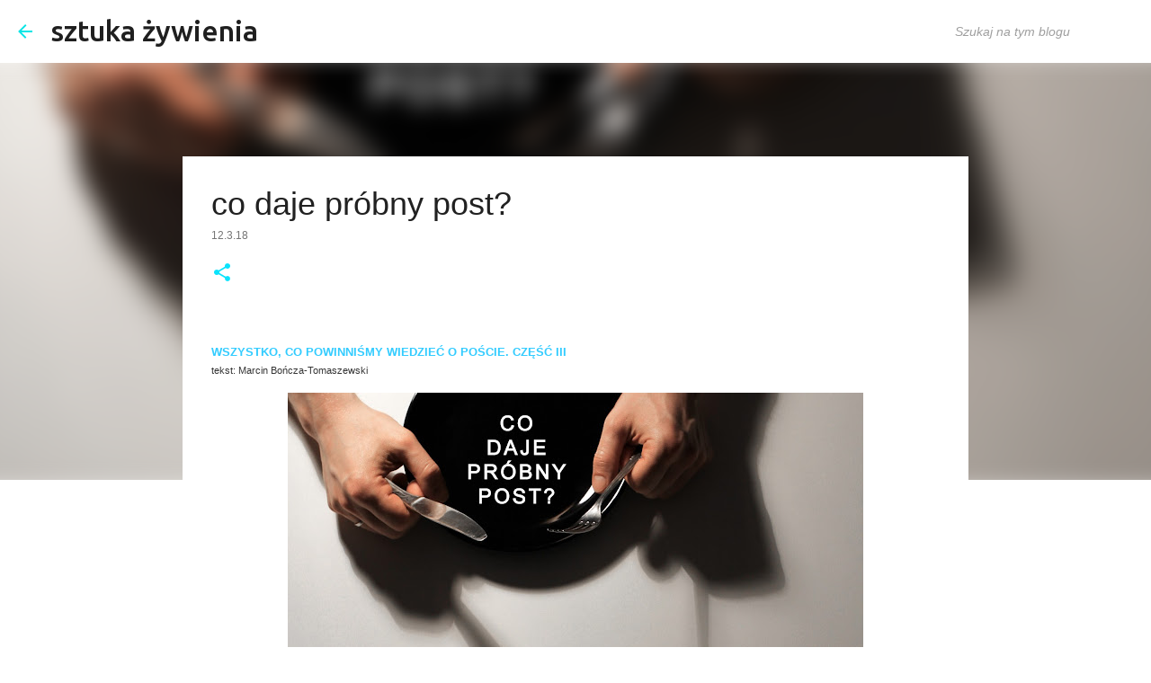

--- FILE ---
content_type: text/html; charset=UTF-8
request_url: https://www.sztukazywienia.com/2018/03/co-daje-probny-post.html
body_size: 27427
content:
<!DOCTYPE html>
<html dir='ltr' lang='pl'>
<head>
<meta content='width=device-width, initial-scale=1' name='viewport'/>
<title>co daje próbny post?</title>
<meta content='text/html; charset=UTF-8' http-equiv='Content-Type'/>
<!-- Chrome, Firefox OS and Opera -->
<meta content='#ffffff' name='theme-color'/>
<!-- Windows Phone -->
<meta content='#ffffff' name='msapplication-navbutton-color'/>
<meta content='blogger' name='generator'/>
<link href='https://www.sztukazywienia.com/favicon.ico' rel='icon' type='image/x-icon'/>
<link href='https://www.sztukazywienia.com/2018/03/co-daje-probny-post.html' rel='canonical'/>
<link rel="alternate" type="application/atom+xml" title="sztuka żywienia - Atom" href="https://www.sztukazywienia.com/feeds/posts/default" />
<link rel="alternate" type="application/rss+xml" title="sztuka żywienia - RSS" href="https://www.sztukazywienia.com/feeds/posts/default?alt=rss" />
<link rel="service.post" type="application/atom+xml" title="sztuka żywienia - Atom" href="https://www.blogger.com/feeds/4837758326319736309/posts/default" />

<link rel="alternate" type="application/atom+xml" title="sztuka żywienia - Atom" href="https://www.sztukazywienia.com/feeds/8576158595618088009/comments/default" />
<!--Can't find substitution for tag [blog.ieCssRetrofitLinks]-->
<link href='https://blogger.googleusercontent.com/img/b/R29vZ2xl/AVvXsEhVYuh1w-DAG5NTFN2vBr6k-PlYBk1JiQRruGfkOX1DrmEaf2FhbkuJaWKgXXd-XITDuMy4VCrY9T1t5SkzaCNaLNQ1hn_zwyQ-Y75A_fDMzcc3oPw0_QjP8gY86Zc7A0McPxmbvigkNw/s640/logo+post+3+poziom+fot+Michalina+Boncza+Tomaszewska.jpg' rel='image_src'/>
<meta content='https://www.sztukazywienia.com/2018/03/co-daje-probny-post.html' property='og:url'/>
<meta content='co daje próbny post?' property='og:title'/>
<meta content='' property='og:description'/>
<meta content='https://blogger.googleusercontent.com/img/b/R29vZ2xl/AVvXsEhVYuh1w-DAG5NTFN2vBr6k-PlYBk1JiQRruGfkOX1DrmEaf2FhbkuJaWKgXXd-XITDuMy4VCrY9T1t5SkzaCNaLNQ1hn_zwyQ-Y75A_fDMzcc3oPw0_QjP8gY86Zc7A0McPxmbvigkNw/w1200-h630-p-k-no-nu/logo+post+3+poziom+fot+Michalina+Boncza+Tomaszewska.jpg' property='og:image'/>
<style type='text/css'>@font-face{font-family:'Merriweather';font-style:italic;font-weight:300;font-stretch:100%;font-display:swap;src:url(//fonts.gstatic.com/s/merriweather/v33/u-4c0qyriQwlOrhSvowK_l5-eTxCVx0ZbwLvKH2Gk9hLmp0v5yA-xXPqCzLvF-adrHOg7iDTFw.woff2)format('woff2');unicode-range:U+0460-052F,U+1C80-1C8A,U+20B4,U+2DE0-2DFF,U+A640-A69F,U+FE2E-FE2F;}@font-face{font-family:'Merriweather';font-style:italic;font-weight:300;font-stretch:100%;font-display:swap;src:url(//fonts.gstatic.com/s/merriweather/v33/u-4c0qyriQwlOrhSvowK_l5-eTxCVx0ZbwLvKH2Gk9hLmp0v5yA-xXPqCzLvF--drHOg7iDTFw.woff2)format('woff2');unicode-range:U+0301,U+0400-045F,U+0490-0491,U+04B0-04B1,U+2116;}@font-face{font-family:'Merriweather';font-style:italic;font-weight:300;font-stretch:100%;font-display:swap;src:url(//fonts.gstatic.com/s/merriweather/v33/u-4c0qyriQwlOrhSvowK_l5-eTxCVx0ZbwLvKH2Gk9hLmp0v5yA-xXPqCzLvF-SdrHOg7iDTFw.woff2)format('woff2');unicode-range:U+0102-0103,U+0110-0111,U+0128-0129,U+0168-0169,U+01A0-01A1,U+01AF-01B0,U+0300-0301,U+0303-0304,U+0308-0309,U+0323,U+0329,U+1EA0-1EF9,U+20AB;}@font-face{font-family:'Merriweather';font-style:italic;font-weight:300;font-stretch:100%;font-display:swap;src:url(//fonts.gstatic.com/s/merriweather/v33/u-4c0qyriQwlOrhSvowK_l5-eTxCVx0ZbwLvKH2Gk9hLmp0v5yA-xXPqCzLvF-WdrHOg7iDTFw.woff2)format('woff2');unicode-range:U+0100-02BA,U+02BD-02C5,U+02C7-02CC,U+02CE-02D7,U+02DD-02FF,U+0304,U+0308,U+0329,U+1D00-1DBF,U+1E00-1E9F,U+1EF2-1EFF,U+2020,U+20A0-20AB,U+20AD-20C0,U+2113,U+2C60-2C7F,U+A720-A7FF;}@font-face{font-family:'Merriweather';font-style:italic;font-weight:300;font-stretch:100%;font-display:swap;src:url(//fonts.gstatic.com/s/merriweather/v33/u-4c0qyriQwlOrhSvowK_l5-eTxCVx0ZbwLvKH2Gk9hLmp0v5yA-xXPqCzLvF-udrHOg7iA.woff2)format('woff2');unicode-range:U+0000-00FF,U+0131,U+0152-0153,U+02BB-02BC,U+02C6,U+02DA,U+02DC,U+0304,U+0308,U+0329,U+2000-206F,U+20AC,U+2122,U+2191,U+2193,U+2212,U+2215,U+FEFF,U+FFFD;}@font-face{font-family:'Merriweather';font-style:italic;font-weight:400;font-stretch:100%;font-display:swap;src:url(//fonts.gstatic.com/s/merriweather/v33/u-4c0qyriQwlOrhSvowK_l5-eTxCVx0ZbwLvKH2Gk9hLmp0v5yA-xXPqCzLvF-adrHOg7iDTFw.woff2)format('woff2');unicode-range:U+0460-052F,U+1C80-1C8A,U+20B4,U+2DE0-2DFF,U+A640-A69F,U+FE2E-FE2F;}@font-face{font-family:'Merriweather';font-style:italic;font-weight:400;font-stretch:100%;font-display:swap;src:url(//fonts.gstatic.com/s/merriweather/v33/u-4c0qyriQwlOrhSvowK_l5-eTxCVx0ZbwLvKH2Gk9hLmp0v5yA-xXPqCzLvF--drHOg7iDTFw.woff2)format('woff2');unicode-range:U+0301,U+0400-045F,U+0490-0491,U+04B0-04B1,U+2116;}@font-face{font-family:'Merriweather';font-style:italic;font-weight:400;font-stretch:100%;font-display:swap;src:url(//fonts.gstatic.com/s/merriweather/v33/u-4c0qyriQwlOrhSvowK_l5-eTxCVx0ZbwLvKH2Gk9hLmp0v5yA-xXPqCzLvF-SdrHOg7iDTFw.woff2)format('woff2');unicode-range:U+0102-0103,U+0110-0111,U+0128-0129,U+0168-0169,U+01A0-01A1,U+01AF-01B0,U+0300-0301,U+0303-0304,U+0308-0309,U+0323,U+0329,U+1EA0-1EF9,U+20AB;}@font-face{font-family:'Merriweather';font-style:italic;font-weight:400;font-stretch:100%;font-display:swap;src:url(//fonts.gstatic.com/s/merriweather/v33/u-4c0qyriQwlOrhSvowK_l5-eTxCVx0ZbwLvKH2Gk9hLmp0v5yA-xXPqCzLvF-WdrHOg7iDTFw.woff2)format('woff2');unicode-range:U+0100-02BA,U+02BD-02C5,U+02C7-02CC,U+02CE-02D7,U+02DD-02FF,U+0304,U+0308,U+0329,U+1D00-1DBF,U+1E00-1E9F,U+1EF2-1EFF,U+2020,U+20A0-20AB,U+20AD-20C0,U+2113,U+2C60-2C7F,U+A720-A7FF;}@font-face{font-family:'Merriweather';font-style:italic;font-weight:400;font-stretch:100%;font-display:swap;src:url(//fonts.gstatic.com/s/merriweather/v33/u-4c0qyriQwlOrhSvowK_l5-eTxCVx0ZbwLvKH2Gk9hLmp0v5yA-xXPqCzLvF-udrHOg7iA.woff2)format('woff2');unicode-range:U+0000-00FF,U+0131,U+0152-0153,U+02BB-02BC,U+02C6,U+02DA,U+02DC,U+0304,U+0308,U+0329,U+2000-206F,U+20AC,U+2122,U+2191,U+2193,U+2212,U+2215,U+FEFF,U+FFFD;}@font-face{font-family:'Ubuntu';font-style:normal;font-weight:400;font-display:swap;src:url(//fonts.gstatic.com/s/ubuntu/v21/4iCs6KVjbNBYlgoKcg72nU6AF7xm.woff2)format('woff2');unicode-range:U+0460-052F,U+1C80-1C8A,U+20B4,U+2DE0-2DFF,U+A640-A69F,U+FE2E-FE2F;}@font-face{font-family:'Ubuntu';font-style:normal;font-weight:400;font-display:swap;src:url(//fonts.gstatic.com/s/ubuntu/v21/4iCs6KVjbNBYlgoKew72nU6AF7xm.woff2)format('woff2');unicode-range:U+0301,U+0400-045F,U+0490-0491,U+04B0-04B1,U+2116;}@font-face{font-family:'Ubuntu';font-style:normal;font-weight:400;font-display:swap;src:url(//fonts.gstatic.com/s/ubuntu/v21/4iCs6KVjbNBYlgoKcw72nU6AF7xm.woff2)format('woff2');unicode-range:U+1F00-1FFF;}@font-face{font-family:'Ubuntu';font-style:normal;font-weight:400;font-display:swap;src:url(//fonts.gstatic.com/s/ubuntu/v21/4iCs6KVjbNBYlgoKfA72nU6AF7xm.woff2)format('woff2');unicode-range:U+0370-0377,U+037A-037F,U+0384-038A,U+038C,U+038E-03A1,U+03A3-03FF;}@font-face{font-family:'Ubuntu';font-style:normal;font-weight:400;font-display:swap;src:url(//fonts.gstatic.com/s/ubuntu/v21/4iCs6KVjbNBYlgoKcQ72nU6AF7xm.woff2)format('woff2');unicode-range:U+0100-02BA,U+02BD-02C5,U+02C7-02CC,U+02CE-02D7,U+02DD-02FF,U+0304,U+0308,U+0329,U+1D00-1DBF,U+1E00-1E9F,U+1EF2-1EFF,U+2020,U+20A0-20AB,U+20AD-20C0,U+2113,U+2C60-2C7F,U+A720-A7FF;}@font-face{font-family:'Ubuntu';font-style:normal;font-weight:400;font-display:swap;src:url(//fonts.gstatic.com/s/ubuntu/v21/4iCs6KVjbNBYlgoKfw72nU6AFw.woff2)format('woff2');unicode-range:U+0000-00FF,U+0131,U+0152-0153,U+02BB-02BC,U+02C6,U+02DA,U+02DC,U+0304,U+0308,U+0329,U+2000-206F,U+20AC,U+2122,U+2191,U+2193,U+2212,U+2215,U+FEFF,U+FFFD;}@font-face{font-family:'Ubuntu';font-style:normal;font-weight:500;font-display:swap;src:url(//fonts.gstatic.com/s/ubuntu/v21/4iCv6KVjbNBYlgoCjC3jvWyNPYZvg7UI.woff2)format('woff2');unicode-range:U+0460-052F,U+1C80-1C8A,U+20B4,U+2DE0-2DFF,U+A640-A69F,U+FE2E-FE2F;}@font-face{font-family:'Ubuntu';font-style:normal;font-weight:500;font-display:swap;src:url(//fonts.gstatic.com/s/ubuntu/v21/4iCv6KVjbNBYlgoCjC3jtGyNPYZvg7UI.woff2)format('woff2');unicode-range:U+0301,U+0400-045F,U+0490-0491,U+04B0-04B1,U+2116;}@font-face{font-family:'Ubuntu';font-style:normal;font-weight:500;font-display:swap;src:url(//fonts.gstatic.com/s/ubuntu/v21/4iCv6KVjbNBYlgoCjC3jvGyNPYZvg7UI.woff2)format('woff2');unicode-range:U+1F00-1FFF;}@font-face{font-family:'Ubuntu';font-style:normal;font-weight:500;font-display:swap;src:url(//fonts.gstatic.com/s/ubuntu/v21/4iCv6KVjbNBYlgoCjC3js2yNPYZvg7UI.woff2)format('woff2');unicode-range:U+0370-0377,U+037A-037F,U+0384-038A,U+038C,U+038E-03A1,U+03A3-03FF;}@font-face{font-family:'Ubuntu';font-style:normal;font-weight:500;font-display:swap;src:url(//fonts.gstatic.com/s/ubuntu/v21/4iCv6KVjbNBYlgoCjC3jvmyNPYZvg7UI.woff2)format('woff2');unicode-range:U+0100-02BA,U+02BD-02C5,U+02C7-02CC,U+02CE-02D7,U+02DD-02FF,U+0304,U+0308,U+0329,U+1D00-1DBF,U+1E00-1E9F,U+1EF2-1EFF,U+2020,U+20A0-20AB,U+20AD-20C0,U+2113,U+2C60-2C7F,U+A720-A7FF;}@font-face{font-family:'Ubuntu';font-style:normal;font-weight:500;font-display:swap;src:url(//fonts.gstatic.com/s/ubuntu/v21/4iCv6KVjbNBYlgoCjC3jsGyNPYZvgw.woff2)format('woff2');unicode-range:U+0000-00FF,U+0131,U+0152-0153,U+02BB-02BC,U+02C6,U+02DA,U+02DC,U+0304,U+0308,U+0329,U+2000-206F,U+20AC,U+2122,U+2191,U+2193,U+2212,U+2215,U+FEFF,U+FFFD;}</style>
<style id='page-skin-1' type='text/css'><!--
/*! normalize.css v8.0.0 | MIT License | github.com/necolas/normalize.css */html{line-height:1.15;-webkit-text-size-adjust:100%}body{margin:0}h1{font-size:2em;margin:.67em 0}hr{box-sizing:content-box;height:0;overflow:visible}pre{font-family:monospace,monospace;font-size:1em}a{background-color:transparent}abbr[title]{border-bottom:none;text-decoration:underline;text-decoration:underline dotted}b,strong{font-weight:bolder}code,kbd,samp{font-family:monospace,monospace;font-size:1em}small{font-size:80%}sub,sup{font-size:75%;line-height:0;position:relative;vertical-align:baseline}sub{bottom:-0.25em}sup{top:-0.5em}img{border-style:none}button,input,optgroup,select,textarea{font-family:inherit;font-size:100%;line-height:1.15;margin:0}button,input{overflow:visible}button,select{text-transform:none}button,[type="button"],[type="reset"],[type="submit"]{-webkit-appearance:button}button::-moz-focus-inner,[type="button"]::-moz-focus-inner,[type="reset"]::-moz-focus-inner,[type="submit"]::-moz-focus-inner{border-style:none;padding:0}button:-moz-focusring,[type="button"]:-moz-focusring,[type="reset"]:-moz-focusring,[type="submit"]:-moz-focusring{outline:1px dotted ButtonText}fieldset{padding:.35em .75em .625em}legend{box-sizing:border-box;color:inherit;display:table;max-width:100%;padding:0;white-space:normal}progress{vertical-align:baseline}textarea{overflow:auto}[type="checkbox"],[type="radio"]{box-sizing:border-box;padding:0}[type="number"]::-webkit-inner-spin-button,[type="number"]::-webkit-outer-spin-button{height:auto}[type="search"]{-webkit-appearance:textfield;outline-offset:-2px}[type="search"]::-webkit-search-decoration{-webkit-appearance:none}::-webkit-file-upload-button{-webkit-appearance:button;font:inherit}details{display:block}summary{display:list-item}template{display:none}[hidden]{display:none}
/*!************************************************
* Blogger Template Style
* Name: Emporio
**************************************************/
body{
word-wrap:break-word;
overflow-wrap:break-word;
word-break:break-word
}
.hidden{
display:none
}
.invisible{
visibility:hidden
}
.container:after,.float-container:after{
clear:both;
content:"";
display:table
}
.clearboth{
clear:both
}
#comments .comment .comment-actions,.subscribe-popup .FollowByEmail .follow-by-email-submit{
background:transparent;
border:0;
box-shadow:none;
color:#0000ff;
cursor:pointer;
font-size:14px;
font-weight:700;
outline:none;
text-decoration:none;
text-transform:uppercase;
width:auto
}
.dim-overlay{
height:100vh;
left:0;
position:fixed;
top:0;
width:100%
}
#sharing-dim-overlay{
background-color:transparent
}
input::-ms-clear{
display:none
}
.blogger-logo,.svg-icon-24.blogger-logo{
fill:#ff9800;
opacity:1
}
.skip-navigation{
background-color:#fff;
box-sizing:border-box;
color:#000;
display:block;
height:0;
left:0;
line-height:50px;
overflow:hidden;
padding-top:0;
position:fixed;
text-align:center;
top:0;
-webkit-transition:box-shadow .3s,height .3s,padding-top .3s;
transition:box-shadow .3s,height .3s,padding-top .3s;
width:100%;
z-index:900
}
.skip-navigation:focus{
box-shadow:0 4px 5px 0 rgba(0,0,0,.14),0 1px 10px 0 rgba(0,0,0,.12),0 2px 4px -1px rgba(0,0,0,.2);
height:50px
}
#main{
outline:none
}
.main-heading{
clip:rect(1px,1px,1px,1px);
border:0;
height:1px;
overflow:hidden;
padding:0;
position:absolute;
width:1px
}
.Attribution{
margin-top:1em;
text-align:center
}
.Attribution .blogger img,.Attribution .blogger svg{
vertical-align:bottom
}
.Attribution .blogger img{
margin-right:.5em
}
.Attribution div{
line-height:24px;
margin-top:.5em
}
.Attribution .copyright,.Attribution .image-attribution{
font-size:.7em;
margin-top:1.5em
}
.bg-photo{
background-attachment:scroll!important
}
body .CSS_LIGHTBOX{
z-index:900
}
.extendable .show-less,.extendable .show-more{
border-color:#0000ff;
color:#0000ff;
margin-top:8px
}
.extendable .show-less.hidden,.extendable .show-more.hidden,.inline-ad{
display:none
}
.inline-ad{
max-width:100%;
overflow:hidden
}
.adsbygoogle{
display:block
}
#cookieChoiceInfo{
bottom:0;
top:auto
}
iframe.b-hbp-video{
border:0
}
.post-body iframe{
max-width:100%
}
.post-body a[imageanchor="1"]{
display:inline-block
}
.byline{
margin-right:1em
}
.byline:last-child{
margin-right:0
}
.link-copied-dialog{
max-width:520px;
outline:0
}
.link-copied-dialog .modal-dialog-buttons{
margin-top:8px
}
.link-copied-dialog .goog-buttonset-default{
background:transparent;
border:0
}
.link-copied-dialog .goog-buttonset-default:focus{
outline:0
}
.paging-control-container{
margin-bottom:16px
}
.paging-control-container .paging-control{
display:inline-block
}
.paging-control-container .comment-range-text:after,.paging-control-container .paging-control{
color:#0000ff
}
.paging-control-container .comment-range-text,.paging-control-container .paging-control{
margin-right:8px
}
.paging-control-container .comment-range-text:after,.paging-control-container .paging-control:after{
padding-left:8px;
content:"\b7";
cursor:default;
pointer-events:none
}
.paging-control-container .comment-range-text:last-child:after,.paging-control-container .paging-control:last-child:after{
content:none
}
.byline.reactions iframe{
height:20px
}
.b-notification{
background-color:#fff;
border-bottom:1px solid #000;
box-sizing:border-box;
color:#000;
padding:16px 32px;
text-align:center
}
.b-notification.visible{
-webkit-transition:margin-top .3s cubic-bezier(.4,0,.2,1);
transition:margin-top .3s cubic-bezier(.4,0,.2,1)
}
.b-notification.invisible{
position:absolute
}
.b-notification-close{
position:absolute;
right:8px;
top:8px
}
.no-posts-message{
line-height:40px;
text-align:center
}
@media screen and (max-width:745px){
body.item-view .post-body a[imageanchor="1"][style*="float: left;"],body.item-view .post-body a[imageanchor="1"][style*="float: right;"]{
clear:none!important;
float:none!important
}
body.item-view .post-body a[imageanchor="1"] img{
display:block;
height:auto;
margin:0 auto
}
body.item-view .post-body>.separator:first-child>a[imageanchor="1"]:first-child{
margin-top:20px
}
.post-body a[imageanchor]{
display:block
}
body.item-view .post-body a[imageanchor="1"]{
margin-left:0!important;
margin-right:0!important
}
body.item-view .post-body a[imageanchor="1"]+a[imageanchor="1"]{
margin-top:16px
}
}
.item-control{
display:none
}
#comments{
border-top:1px dashed rgba(0,0,0,.54);
margin-top:20px;
padding:20px
}
#comments .comment-thread ol{
padding-left:0;
margin:0;
padding-left:0
}
#comments .comment .comment-replybox-single,#comments .comment-thread .comment-replies{
margin-left:60px
}
#comments .comment-thread .thread-count{
display:none
}
#comments .comment{
list-style-type:none;
padding:0 0 30px;
position:relative
}
#comments .comment .comment{
padding-bottom:8px
}
.comment .avatar-image-container{
position:absolute
}
.comment .avatar-image-container img{
border-radius:50%
}
.avatar-image-container svg,.comment .avatar-image-container .avatar-icon{
fill:#0ae3fc;
border:1px solid #0ae3fc;
border-radius:50%;
box-sizing:border-box;
height:35px;
margin:0;
padding:7px;
width:35px
}
.comment .comment-block{
margin-left:60px;
margin-top:10px;
padding-bottom:0
}
#comments .comment-author-header-wrapper{
margin-left:40px
}
#comments .comment .thread-expanded .comment-block{
padding-bottom:20px
}
#comments .comment .comment-header .user,#comments .comment .comment-header .user a{
color:#212121;
font-style:normal;
font-weight:700
}
#comments .comment .comment-actions{
bottom:0;
margin-bottom:15px;
position:absolute
}
#comments .comment .comment-actions>*{
margin-right:8px
}
#comments .comment .comment-header .datetime{
margin-left:8px;
bottom:0;
display:inline-block;
font-size:13px;
font-style:italic
}
#comments .comment .comment-footer .comment-timestamp a,#comments .comment .comment-header .datetime,#comments .comment .comment-header .datetime a{
color:rgba(33,33,33,.54)
}
#comments .comment .comment-content,.comment .comment-body{
margin-top:12px;
word-break:break-word
}
.comment-body{
margin-bottom:12px
}
#comments.embed[data-num-comments="0"]{
border:0;
margin-top:0;
padding-top:0
}
#comment-editor-src,#comments.embed[data-num-comments="0"] #comment-post-message,#comments.embed[data-num-comments="0"] div.comment-form>p,#comments.embed[data-num-comments="0"] p.comment-footer{
display:none
}
.comments .comments-content .loadmore.loaded{
max-height:0;
opacity:0;
overflow:hidden
}
.extendable .remaining-items{
height:0;
overflow:hidden;
-webkit-transition:height .3s cubic-bezier(.4,0,.2,1);
transition:height .3s cubic-bezier(.4,0,.2,1)
}
.extendable .remaining-items.expanded{
height:auto
}
.svg-icon-24,.svg-icon-24-button{
cursor:pointer;
height:24px;
min-width:24px;
width:24px
}
.touch-icon{
margin:-12px;
padding:12px
}
.touch-icon:active,.touch-icon:focus{
background-color:hsla(0,0%,60%,.4);
border-radius:50%
}
svg:not(:root).touch-icon{
overflow:visible
}
html[dir=rtl] .rtl-reversible-icon{
-webkit-transform:scaleX(-1);
transform:scaleX(-1)
}
.svg-icon-24-button,.touch-icon-button{
background:transparent;
border:0;
margin:0;
outline:none;
padding:0
}
.touch-icon-button .touch-icon:active,.touch-icon-button .touch-icon:focus{
background-color:transparent
}
.touch-icon-button:active .touch-icon,.touch-icon-button:focus .touch-icon{
background-color:hsla(0,0%,60%,.4);
border-radius:50%
}
.Profile .default-avatar-wrapper .avatar-icon{
fill:#0ae3fc;
border:1px solid #0ae3fc;
border-radius:50%;
box-sizing:border-box;
margin:0
}
.Profile .individual .default-avatar-wrapper .avatar-icon{
padding:25px
}
.Profile .individual .avatar-icon,.Profile .individual .profile-img{
height:90px;
width:90px
}
.Profile .team .default-avatar-wrapper .avatar-icon{
padding:8px
}
.Profile .team .avatar-icon,.Profile .team .default-avatar-wrapper,.Profile .team .profile-img{
height:40px;
width:40px
}
.snippet-container{
margin:0;
overflow:hidden;
position:relative
}
.snippet-fade{
right:0;
bottom:0;
box-sizing:border-box;
position:absolute;
width:96px
}
.snippet-fade:after{
content:"\2026";
float:right
}
.centered-top-container.sticky{
left:0;
position:fixed;
right:0;
top:0;
-webkit-transition-duration:.2s;
transition-duration:.2s;
-webkit-transition-property:opacity,-webkit-transform;
transition-property:opacity,-webkit-transform;
transition-property:transform,opacity;
transition-property:transform,opacity,-webkit-transform;
-webkit-transition-timing-function:cubic-bezier(.4,0,.2,1);
transition-timing-function:cubic-bezier(.4,0,.2,1);
width:auto;
z-index:8
}
.centered-top-placeholder{
display:none
}
.collapsed-header .centered-top-placeholder{
display:block
}
.centered-top-container .Header .replaced h1,.centered-top-placeholder .Header .replaced h1{
display:none
}
.centered-top-container.sticky .Header .replaced h1{
display:block
}
.centered-top-container.sticky .Header .header-widget{
background:none
}
.centered-top-container.sticky .Header .header-image-wrapper{
display:none
}
.centered-top-container img,.centered-top-placeholder img{
max-width:100%
}
.collapsible{
-webkit-transition:height .3s cubic-bezier(.4,0,.2,1);
transition:height .3s cubic-bezier(.4,0,.2,1)
}
.collapsible,.collapsible>summary{
display:block;
overflow:hidden
}
.collapsible>:not(summary){
display:none
}
.collapsible[open]>:not(summary){
display:block
}
.collapsible:focus,.collapsible>summary:focus{
outline:none
}
.collapsible>summary{
cursor:pointer;
display:block;
padding:0
}
.collapsible:focus>summary,.collapsible>summary:focus{
background-color:transparent
}
.collapsible>summary::-webkit-details-marker{
display:none
}
.collapsible-title{
-webkit-box-align:center;
align-items:center;
display:-webkit-box;
display:flex
}
.collapsible-title .title{
-webkit-box-flex:1;
-webkit-box-ordinal-group:1;
flex:1 1 auto;
order:0;
overflow:hidden;
text-overflow:ellipsis;
white-space:nowrap
}
.collapsible-title .chevron-down,.collapsible[open] .collapsible-title .chevron-up{
display:block
}
.collapsible-title .chevron-up,.collapsible[open] .collapsible-title .chevron-down{
display:none
}
.flat-button{
border-radius:2px;
font-weight:700;
margin:-8px;
padding:8px;
text-transform:uppercase
}
.flat-button,.flat-icon-button{
cursor:pointer;
display:inline-block
}
.flat-icon-button{
background:transparent;
border:0;
box-sizing:content-box;
line-height:0;
margin:-12px;
outline:none;
padding:12px
}
.flat-icon-button,.flat-icon-button .splash-wrapper{
border-radius:50%
}
.flat-icon-button .splash.animate{
-webkit-animation-duration:.3s;
animation-duration:.3s
}
body#layout .bg-photo,body#layout .bg-photo-overlay{
display:none
}
body#layout .centered{
max-width:954px
}
body#layout .navigation{
display:none
}
body#layout .sidebar-container{
display:inline-block;
width:40%
}
body#layout .hamburger-menu,body#layout .search{
display:none
}
.overflowable-container{
max-height:43px;
overflow:hidden;
position:relative
}
.overflow-button{
cursor:pointer
}
#overflowable-dim-overlay{
background:transparent
}
.overflow-popup{
background-color:#ffffff;
box-shadow:0 2px 2px 0 rgba(0,0,0,.14),0 3px 1px -2px rgba(0,0,0,.2),0 1px 5px 0 rgba(0,0,0,.12);
left:0;
max-width:calc(100% - 32px);
position:absolute;
top:0;
visibility:hidden;
z-index:101
}
.overflow-popup ul{
list-style:none
}
.overflow-popup .tabs li,.overflow-popup li{
display:block;
height:auto
}
.overflow-popup .tabs li{
padding-left:0;
padding-right:0
}
.overflow-button.hidden,.overflow-popup .tabs li.hidden,.overflow-popup li.hidden,.widget.Sharing .sharing-button{
display:none
}
.widget.Sharing .sharing-buttons li{
padding:0
}
.widget.Sharing .sharing-buttons li span{
display:none
}
.post-share-buttons{
position:relative
}
.sharing-open.touch-icon-button:active .touch-icon,.sharing-open.touch-icon-button:focus .touch-icon{
background-color:transparent
}
.share-buttons{
background-color:#757575;
border-radius:2px;
box-shadow:0 2px 2px 0 rgba(0,0,0,.14),0 3px 1px -2px rgba(0,0,0,.2),0 1px 5px 0 rgba(0,0,0,.12);
color:#000000;
list-style:none;
margin:0;
min-width:200px;
padding:8px 0;
position:absolute;
top:-11px;
z-index:101
}
.share-buttons.hidden{
display:none
}
.sharing-button{
background:transparent;
border:0;
cursor:pointer;
margin:0;
outline:none;
padding:0
}
.share-buttons li{
height:48px;
margin:0
}
.share-buttons li:last-child{
margin-bottom:0
}
.share-buttons li .sharing-platform-button{
box-sizing:border-box;
cursor:pointer;
display:block;
height:100%;
margin-bottom:0;
padding:0 16px;
position:relative;
width:100%
}
.share-buttons li .sharing-platform-button:focus,.share-buttons li .sharing-platform-button:hover{
background-color:hsla(0,0%,50%,.1);
outline:none
}
.share-buttons li svg[class*=" sharing-"],.share-buttons li svg[class^=sharing-]{
position:absolute;
top:10px
}
.share-buttons li span.sharing-platform-button{
position:relative;
top:0
}
.share-buttons li .platform-sharing-text{
margin-left:56px;
display:block;
font-size:16px;
line-height:48px;
white-space:nowrap
}
.sidebar-container{
-webkit-overflow-scrolling:touch;
background-color:#ffffff;
max-width:250px;
overflow-y:auto;
-webkit-transition-duration:.3s;
transition-duration:.3s;
-webkit-transition-property:-webkit-transform;
transition-property:-webkit-transform;
transition-property:transform;
transition-property:transform,-webkit-transform;
-webkit-transition-timing-function:cubic-bezier(0,0,.2,1);
transition-timing-function:cubic-bezier(0,0,.2,1);
width:250px;
z-index:101
}
.sidebar-container .navigation{
line-height:0;
padding:16px
}
.sidebar-container .sidebar-back{
cursor:pointer
}
.sidebar-container .widget{
background:none;
margin:0 16px;
padding:16px 0
}
.sidebar-container .widget .title{
color:#ffffff;
margin:0
}
.sidebar-container .widget ul{
list-style:none;
margin:0;
padding:0
}
.sidebar-container .widget ul ul{
margin-left:1em
}
.sidebar-container .widget li{
font-size:16px;
line-height:normal
}
.sidebar-container .widget+.widget{
border-top:1px solid #ffffff
}
.BlogArchive li{
margin:16px 0
}
.BlogArchive li:last-child{
margin-bottom:0
}
.Label li a{
display:inline-block
}
.BlogArchive .post-count,.Label .label-count{
margin-left:.25em;
float:right
}
.BlogArchive .post-count:before,.Label .label-count:before{
content:"("
}
.BlogArchive .post-count:after,.Label .label-count:after{
content:")"
}
.widget.Translate .skiptranslate>div{
display:block!important
}
.widget.Profile .profile-link{
display:-webkit-box;
display:flex
}
.widget.Profile .team-member .default-avatar-wrapper,.widget.Profile .team-member .profile-img{
-webkit-box-flex:0;
margin-right:1em;
flex:0 0 auto
}
.widget.Profile .individual .profile-link{
-webkit-box-orient:vertical;
-webkit-box-direction:normal;
flex-direction:column
}
.widget.Profile .team .profile-link .profile-name{
-webkit-box-flex:1;
align-self:center;
display:block;
flex:1 1 auto
}
.dim-overlay{
background-color:rgba(0,0,0,.54)
}
body.sidebar-visible{
overflow-y:hidden
}
@media screen and (max-width:645px){
.sidebar-container{
bottom:0;
left:auto;
position:fixed;
right:0;
top:0
}
.sidebar-container.sidebar-invisible{
-webkit-transform:translateX(100%);
transform:translateX(100%);
-webkit-transition-timing-function:cubic-bezier(.4,0,.6,1);
transition-timing-function:cubic-bezier(.4,0,.6,1)
}
}
.dialog{
background:#ffffff;
box-shadow:0 2px 2px 0 rgba(0,0,0,.14),0 3px 1px -2px rgba(0,0,0,.2),0 1px 5px 0 rgba(0,0,0,.12);
box-sizing:border-box;
color:#000000;
padding:30px;
position:fixed;
text-align:center;
width:calc(100% - 24px);
z-index:101
}
.dialog input[type=email],.dialog input[type=text]{
background-color:transparent;
border:0;
border-bottom:1px solid rgba(0,0,0,.12);
color:#000000;
display:block;
font-family:Arial, Tahoma, Helvetica, FreeSans, sans-serif;
font-size:16px;
line-height:24px;
margin:auto;
outline:none;
padding-bottom:7px;
text-align:center;
width:100%
}
.dialog input[type=email]::-webkit-input-placeholder,.dialog input[type=text]::-webkit-input-placeholder{
color:rgba(0,0,0,.5)
}
.dialog input[type=email]::-moz-placeholder,.dialog input[type=text]::-moz-placeholder{
color:rgba(0,0,0,.5)
}
.dialog input[type=email]:-ms-input-placeholder,.dialog input[type=text]:-ms-input-placeholder{
color:rgba(0,0,0,.5)
}
.dialog input[type=email]::-ms-input-placeholder,.dialog input[type=text]::-ms-input-placeholder{
color:rgba(0,0,0,.5)
}
.dialog input[type=email]::placeholder,.dialog input[type=text]::placeholder{
color:rgba(0,0,0,.5)
}
.dialog input[type=email]:focus,.dialog input[type=text]:focus{
border-bottom:2px solid #07e2ee;
padding-bottom:6px
}
.dialog input.no-cursor{
color:transparent;
text-shadow:0 0 0 #000000
}
.dialog input.no-cursor:focus{
outline:none
}
.dialog input[type=submit]{
font-family:Arial, Tahoma, Helvetica, FreeSans, sans-serif
}
.dialog .goog-buttonset-default{
color:#07e2ee
}
.loading-spinner-large{
-webkit-animation:mspin-rotate 1568.63ms linear infinite;
animation:mspin-rotate 1568.63ms linear infinite;
height:48px;
overflow:hidden;
position:absolute;
width:48px;
z-index:200
}
.loading-spinner-large>div{
-webkit-animation:mspin-revrot 5332ms steps(4) infinite;
animation:mspin-revrot 5332ms steps(4) infinite
}
.loading-spinner-large>div>div{
-webkit-animation:mspin-singlecolor-large-film 1333ms steps(81) infinite;
animation:mspin-singlecolor-large-film 1333ms steps(81) infinite;
background-size:100%;
height:48px;
width:3888px
}
.mspin-black-large>div>div,.mspin-grey_54-large>div>div{
background-image:url(https://www.blogblog.com/indie/mspin_black_large.svg)
}
.mspin-white-large>div>div{
background-image:url(https://www.blogblog.com/indie/mspin_white_large.svg)
}
.mspin-grey_54-large{
opacity:.54
}
@-webkit-keyframes mspin-singlecolor-large-film{
0%{
-webkit-transform:translateX(0);
transform:translateX(0)
}
to{
-webkit-transform:translateX(-3888px);
transform:translateX(-3888px)
}
}
@keyframes mspin-singlecolor-large-film{
0%{
-webkit-transform:translateX(0);
transform:translateX(0)
}
to{
-webkit-transform:translateX(-3888px);
transform:translateX(-3888px)
}
}
@-webkit-keyframes mspin-rotate{
0%{
-webkit-transform:rotate(0deg);
transform:rotate(0deg)
}
to{
-webkit-transform:rotate(1turn);
transform:rotate(1turn)
}
}
@keyframes mspin-rotate{
0%{
-webkit-transform:rotate(0deg);
transform:rotate(0deg)
}
to{
-webkit-transform:rotate(1turn);
transform:rotate(1turn)
}
}
@-webkit-keyframes mspin-revrot{
0%{
-webkit-transform:rotate(0deg);
transform:rotate(0deg)
}
to{
-webkit-transform:rotate(-1turn);
transform:rotate(-1turn)
}
}
@keyframes mspin-revrot{
0%{
-webkit-transform:rotate(0deg);
transform:rotate(0deg)
}
to{
-webkit-transform:rotate(-1turn);
transform:rotate(-1turn)
}
}
.subscribe-popup{
max-width:364px
}
.subscribe-popup h3{
color:#212121;
font-size:1.8em;
margin-top:0
}
.subscribe-popup .FollowByEmail h3{
display:none
}
.subscribe-popup .FollowByEmail .follow-by-email-submit{
color:#07e2ee;
display:inline-block;
margin:24px auto 0;
white-space:normal;
width:auto
}
.subscribe-popup .FollowByEmail .follow-by-email-submit:disabled{
cursor:default;
opacity:.3
}
@media (max-width:800px){
.blog-name div.widget.Subscribe{
margin-bottom:16px
}
body.item-view .blog-name div.widget.Subscribe{
margin:8px auto 16px;
width:100%
}
}
.sidebar-container .svg-icon-24{
fill:#0ae3fc
}
.centered-top .svg-icon-24{
fill:#05e5e5
}
.centered-bottom .svg-icon-24.touch-icon,.centered-bottom a .svg-icon-24,.centered-bottom button .svg-icon-24{
fill:#0000ff
}
.post-wrapper .svg-icon-24.touch-icon,.post-wrapper a .svg-icon-24,.post-wrapper button .svg-icon-24{
fill:#0ae3fc
}
.centered-bottom .share-buttons .svg-icon-24,.share-buttons .svg-icon-24{
fill:#0ae3fc
}
.svg-icon-24.hamburger-menu{
fill:#0000ff
}
body#layout .page_body{
padding:0;
position:relative;
top:0
}
body#layout .page{
display:inline-block;
left:inherit;
position:relative;
vertical-align:top;
width:540px
}
body{
background:#f7f7f7 none repeat scroll top left;
background-color:#ffffff;
background-size:cover;
font:normal normal 20px Arial, Tahoma, Helvetica, FreeSans, sans-serif;
margin:0;
min-height:100vh
}
body,h3,h3.title{
color:#000000
}
.post-wrapper .post-title,.post-wrapper .post-title a,.post-wrapper .post-title a:hover,.post-wrapper .post-title a:visited{
color:#212121
}
a{
color:#0000ff;
text-decoration:none
}
a:visited{
color:#afafaf
}
a:hover{
color:#0de1e1
}
blockquote{
color:#424242;
font:normal normal 16px Arial, Tahoma, Helvetica, FreeSans, sans-serif;
font-size:x-large;
font-style:italic;
font-weight:300;
text-align:center
}
.dim-overlay{
z-index:100
}
.page{
-webkit-box-orient:vertical;
-webkit-box-direction:normal;
box-sizing:border-box;
display:-webkit-box;
display:flex;
flex-direction:column;
min-height:100vh;
padding-bottom:1em
}
.page>*{
-webkit-box-flex:0;
flex:0 0 auto
}
.page>#footer{
margin-top:auto
}
.bg-photo-container{
overflow:hidden
}
.bg-photo-container,.bg-photo-container .bg-photo{
height:464px;
width:100%
}
.bg-photo-container .bg-photo{
background-position:50%;
background-size:cover;
z-index:-1
}
.centered{
margin:0 auto;
position:relative;
width:1437px
}
.centered .main,.centered .main-container{
float:left
}
.centered .main{
padding-bottom:1em
}
.centered .centered-bottom:after{
clear:both;
content:"";
display:table
}
@media (min-width:1581px){
.page_body.has-vertical-ads .centered{
width:1580px
}
}
@media (min-width:1185px) and (max-width:1437px){
.centered{
width:1041px
}
}
@media (min-width:1185px) and (max-width:1580px){
.page_body.has-vertical-ads .centered{
width:1184px
}
}
@media (max-width:1184px){
.centered{
width:645px
}
}
@media (max-width:645px){
.centered{
max-width:600px;
width:100%
}
}
.feed-view .post-wrapper.hero,.main,.main-container,.post-filter-message,.top-nav .section{
width:1172px
}
@media (min-width:1185px) and (max-width:1437px){
.feed-view .post-wrapper.hero,.main,.main-container,.post-filter-message,.top-nav .section{
width:776px
}
}
@media (min-width:1185px) and (max-width:1580px){
.feed-view .page_body.has-vertical-ads .post-wrapper.hero,.page_body.has-vertical-ads .feed-view .post-wrapper.hero,.page_body.has-vertical-ads .main,.page_body.has-vertical-ads .main-container,.page_body.has-vertical-ads .post-filter-message,.page_body.has-vertical-ads .top-nav .section{
width:776px
}
}
@media (max-width:1184px){
.feed-view .post-wrapper.hero,.main,.main-container,.post-filter-message,.top-nav .section{
width:auto
}
}
.widget .title{
font-size:22.5px;
line-height:35px;
margin:22.5px 0
}
.extendable .show-less,.extendable .show-more{
color:#0ae3fc;
cursor:pointer;
font:normal normal 12px Arial, Tahoma, Helvetica, FreeSans, sans-serif;
margin:0 -16px;
padding:16px;
text-transform:uppercase
}
.widget.Profile{
font:normal normal 20px Arial, Tahoma, Helvetica, FreeSans, sans-serif
}
.sidebar-container .widget.Profile{
padding:16px
}
.widget.Profile h2{
display:none
}
.widget.Profile .title{
margin:16px 32px
}
.widget.Profile .profile-img{
border-radius:50%
}
.widget.Profile .individual{
display:-webkit-box;
display:flex
}
.widget.Profile .individual .profile-info{
margin-left:16px;
align-self:center
}
.widget.Profile .profile-datablock{
margin-bottom:.75em;
margin-top:0
}
.widget.Profile .profile-link{
background-image:none!important;
font-family:inherit;
max-width:100%;
overflow:hidden
}
.widget.Profile .individual .profile-link{
display:block;
margin:0 -10px;
padding:0 10px
}
.widget.Profile .individual .profile-data a.profile-link.g-profile,.widget.Profile .team a.profile-link.g-profile .profile-name{
color:#ffffff;
font:normal normal 12px Arial, Tahoma, Helvetica, FreeSans, sans-serif;
margin-bottom:.75em
}
.widget.Profile .individual .profile-data a.profile-link.g-profile{
line-height:1.25
}
.widget.Profile .individual>a:first-child{
flex-shrink:0
}
.widget.Profile dd{
margin:0
}
.widget.Profile ul{
list-style:none;
padding:0
}
.widget.Profile ul li{
margin:10px 0 30px
}
.widget.Profile .team .extendable,.widget.Profile .team .extendable .first-items,.widget.Profile .team .extendable .remaining-items{
margin:0;
max-width:100%;
padding:0
}
.widget.Profile .team-member .profile-name-container{
-webkit-box-flex:0;
flex:0 1 auto
}
.widget.Profile .team .extendable .show-less,.widget.Profile .team .extendable .show-more{
left:56px;
position:relative
}
#comments a,.post-wrapper a{
color:#07e2ee
}
div.widget.Blog .blog-posts .post-outer{
border:0
}
div.widget.Blog .post-outer{
padding-bottom:0
}
.post .thumb{
float:left;
height:20%;
width:20%
}
.no-posts-message,.status-msg-body{
margin:10px 0
}
.blog-pager{
text-align:center
}
.post-title{
margin:0
}
.post-title,.post-title a{
font:normal normal 36px Arial, Tahoma, Helvetica, FreeSans, sans-serif
}
.post-body{
display:block;
font:normal normal 10px Arial, Tahoma, Helvetica, FreeSans, sans-serif;
line-height:32px;
margin:0
}
.post-body,.post-snippet{
color:#000000
}
.post-snippet{
font:normal normal 14px Arial, Tahoma, Helvetica, FreeSans, sans-serif;
line-height:25px;
margin:8px 0;
max-height:75px
}
.post-snippet .snippet-fade{
background:-webkit-linear-gradient(left,#ffffff 0,#ffffff 20%,rgba(255, 255, 255, 0) 100%);
background:linear-gradient(to left,#ffffff 0,#ffffff 20%,rgba(255, 255, 255, 0) 100%);
bottom:0;
color:#000000;
position:absolute
}
.post-body img{
height:inherit;
max-width:100%
}
.byline,.byline.post-author a,.byline.post-timestamp a{
color:#757575;
font:normal normal 12px Arial, Tahoma, Helvetica, FreeSans, sans-serif
}
.byline.post-author{
text-transform:lowercase
}
.byline.post-author a{
text-transform:none
}
.item-byline .byline,.post-header .byline{
margin-right:0
}
.post-share-buttons .share-buttons{
background:#757575;
color:#000000;
font:normal normal 14px Arial, Tahoma, Helvetica, FreeSans, sans-serif
}
.tr-caption{
color:#424242;
font:normal normal 8px Arial, Tahoma, Helvetica, FreeSans, sans-serif;
font-size:1.1em;
font-style:italic
}
.post-filter-message{
background-color:#0ae3fc;
box-sizing:border-box;
color:#ffffff;
display:-webkit-box;
display:flex;
font:italic normal 18px Arial, Tahoma, Helvetica, FreeSans, sans-serif;
margin-bottom:16px;
margin-top:32px;
padding:12px 16px
}
.post-filter-message>div:first-child{
-webkit-box-flex:1;
flex:1 0 auto
}
.post-filter-message a{
padding-left:30px;
color:#0ae3fc;
color:#757575;
cursor:pointer;
font:normal normal 12px Arial, Tahoma, Helvetica, FreeSans, sans-serif;
text-transform:uppercase;
white-space:nowrap
}
.post-filter-message .search-label,.post-filter-message .search-query{
font-style:italic;
quotes:"\201c" "\201d" "\2018" "\2019"
}
.post-filter-message .search-label:before,.post-filter-message .search-query:before{
content:open-quote
}
.post-filter-message .search-label:after,.post-filter-message .search-query:after{
content:close-quote
}
#blog-pager{
margin-bottom:1em;
margin-top:2em
}
#blog-pager a{
color:#0ae3fc;
cursor:pointer;
font:normal normal 12px Arial, Tahoma, Helvetica, FreeSans, sans-serif;
text-transform:uppercase
}
.Label{
overflow-x:hidden
}
.Label ul{
list-style:none;
padding:0
}
.Label li{
display:inline-block;
max-width:100%;
overflow:hidden;
text-overflow:ellipsis;
white-space:nowrap
}
.Label .first-ten{
margin-top:16px
}
.Label .show-all{
border-color:#0000ff;
color:#0000ff;
cursor:pointer;
font-style:normal;
margin-top:8px;
text-transform:uppercase
}
.Label .show-all,.Label .show-all.hidden{
display:inline-block
}
.Label li a,.Label span.label-size,.byline.post-labels a{
background-color:rgba(10,227,252,.1);
border-radius:2px;
color:#0ae3fc;
cursor:pointer;
display:inline-block;
font:normal normal 10.5px Arial, Tahoma, Helvetica, FreeSans, sans-serif;
line-height:1.5;
margin:4px 4px 4px 0;
padding:4px 8px;
text-transform:uppercase;
vertical-align:middle
}
body.item-view .byline.post-labels a{
background-color:rgba(7,226,238,.1);
color:#07e2ee
}
.FeaturedPost .item-thumbnail img{
max-width:100%
}
.sidebar-container .FeaturedPost .post-title a{
color:#0ae3fc;
font:normal normal 14px Arial, Tahoma, Helvetica, FreeSans, sans-serif
}
body.item-view .PopularPosts{
display:inline-block;
overflow-y:auto;
vertical-align:top;
width:280px
}
.PopularPosts h3.title{
font:normal normal 12px Arial, Tahoma, Helvetica, FreeSans, sans-serif
}
.PopularPosts .post-title{
margin:0 0 16px
}
.PopularPosts .post-title a{
color:#0ae3fc;
font:normal normal 14px Arial, Tahoma, Helvetica, FreeSans, sans-serif;
line-height:24px
}
.PopularPosts .item-thumbnail{
clear:both;
height:152px;
overflow-y:hidden;
width:100%
}
.PopularPosts .item-thumbnail img{
padding:0;
width:100%
}
.PopularPosts .popular-posts-snippet{
color:#ffffff;
font:italic 400 14px Merriweather, Georgia, serif;
line-height:24px;
max-height:calc(24px * 4);
overflow:hidden
}
.PopularPosts .popular-posts-snippet .snippet-fade{
color:#ffffff
}
.PopularPosts .post{
margin:30px 0;
position:relative
}
.PopularPosts .post+.post{
padding-top:1em
}
.popular-posts-snippet .snippet-fade{
right:0;
background:-webkit-linear-gradient(left,#ffffff 0,#ffffff 20%,rgba(255, 255, 255, 0) 100%);
background:linear-gradient(to left,#ffffff 0,#ffffff 20%,rgba(255, 255, 255, 0) 100%);
height:24px;
line-height:24px;
position:absolute;
top:calc(24px * 3);
width:96px
}
.Attribution{
color:#1f1f1f
}
.Attribution a,.Attribution a:hover,.Attribution a:visited{
color:#757575
}
.Attribution svg{
fill:#757575
}
.inline-ad{
margin-bottom:16px
}
.item-view .inline-ad{
display:block
}
.vertical-ad-container{
margin-left:15px;
float:left;
min-height:1px;
width:128px
}
.item-view .vertical-ad-container{
margin-top:30px
}
.inline-ad-placeholder,.vertical-ad-placeholder{
background:#ffffff;
border:1px solid #000;
opacity:.9;
text-align:center;
vertical-align:middle
}
.inline-ad-placeholder span,.vertical-ad-placeholder span{
color:#212121;
display:block;
font-weight:700;
margin-top:290px;
text-transform:uppercase
}
.vertical-ad-placeholder{
height:600px
}
.vertical-ad-placeholder span{
margin-top:290px;
padding:0 40px
}
.inline-ad-placeholder{
height:90px
}
.inline-ad-placeholder span{
margin-top:35px
}
.centered-top-container.sticky,.sticky .centered-top{
background-color:#ffffff
}
.centered-top{
-webkit-box-align:start;
align-items:flex-start;
display:-webkit-box;
display:flex;
flex-wrap:wrap;
margin:0 auto;
max-width:1437px;
padding-top:40px
}
.page_body.has-vertical-ads .centered-top{
max-width:1580px
}
.centered-top .blog-name,.centered-top .hamburger-section,.centered-top .search{
margin-left:16px
}
.centered-top .return_link{
-webkit-box-flex:0;
-webkit-box-ordinal-group:1;
flex:0 0 auto;
height:24px;
order:0;
width:24px
}
.centered-top .blog-name{
-webkit-box-flex:1;
-webkit-box-ordinal-group:2;
flex:1 1 0;
order:1
}
.centered-top .search{
-webkit-box-flex:0;
-webkit-box-ordinal-group:3;
flex:0 0 auto;
order:2
}
.centered-top .hamburger-section{
-webkit-box-flex:0;
-webkit-box-ordinal-group:4;
display:none;
flex:0 0 auto;
order:3
}
.centered-top .subscribe-section-container{
-webkit-box-flex:1;
-webkit-box-ordinal-group:5;
flex:1 0 100%;
order:4
}
.centered-top .top-nav{
-webkit-box-flex:1;
-webkit-box-ordinal-group:6;
flex:1 0 100%;
margin-top:32px;
order:5
}
.sticky .centered-top{
-webkit-box-align:center;
align-items:center;
box-sizing:border-box;
flex-wrap:nowrap;
padding:0 16px
}
.sticky .centered-top .blog-name{
-webkit-box-flex:0;
flex:0 1 auto;
max-width:none;
min-width:0
}
.sticky .centered-top .subscribe-section-container{
border-left:1px solid #13d1e7;
-webkit-box-flex:1;
-webkit-box-ordinal-group:3;
flex:1 0 auto;
margin:0 16px;
order:2
}
.sticky .centered-top .search{
-webkit-box-flex:1;
-webkit-box-ordinal-group:4;
flex:1 0 auto;
order:3
}
.sticky .centered-top .hamburger-section{
-webkit-box-ordinal-group:5;
order:4
}
.sticky .centered-top .top-nav{
display:none
}
.search{
position:relative;
width:250px
}
.search,.search .search-expand,.search .section{
height:48px
}
.search .search-expand{
margin-left:auto;
background:transparent;
border:0;
display:none;
margin:0;
outline:none;
padding:0
}
.search .search-expand-text{
display:none
}
.search .search-expand .svg-icon-24,.search .search-submit-container .svg-icon-24{
fill:#ffffff;
-webkit-transition:fill .3s cubic-bezier(.4,0,.2,1);
transition:fill .3s cubic-bezier(.4,0,.2,1)
}
.search h3{
display:none
}
.search .section{
right:0;
box-sizing:border-box;
line-height:24px;
overflow-x:hidden;
position:absolute;
top:0;
-webkit-transition-duration:.3s;
transition-duration:.3s;
-webkit-transition-property:background-color,width;
transition-property:background-color,width;
-webkit-transition-timing-function:cubic-bezier(.4,0,.2,1);
transition-timing-function:cubic-bezier(.4,0,.2,1);
width:250px;
z-index:8
}
.search .section,.search.focused .section{
background-color:#ffffff
}
.search form{
display:-webkit-box;
display:flex
}
.search form .search-submit-container{
-webkit-box-align:center;
-webkit-box-flex:0;
-webkit-box-ordinal-group:1;
align-items:center;
display:-webkit-box;
display:flex;
flex:0 0 auto;
height:48px;
order:0
}
.search form .search-input{
-webkit-box-flex:1;
-webkit-box-ordinal-group:2;
flex:1 1 auto;
order:1
}
.search form .search-input input{
box-sizing:border-box;
height:48px;
width:100%
}
.search .search-submit-container input[type=submit]{
display:none
}
.search .search-submit-container .search-icon{
margin:0;
padding:12px 8px
}
.search .search-input input{
background:none;
border:0;
color:#212121;
font:normal normal 16px Arial, Tahoma, Helvetica, FreeSans, sans-serif;
outline:none;
padding:0 8px
}
.search .search-input input::-webkit-input-placeholder{
color:rgba(0, 0, 0, 0.38);
font:italic normal 14px Arial, Tahoma, Helvetica, FreeSans, sans-serif;
line-height:48px
}
.search .search-input input::-moz-placeholder{
color:rgba(0, 0, 0, 0.38);
font:italic normal 14px Arial, Tahoma, Helvetica, FreeSans, sans-serif;
line-height:48px
}
.search .search-input input:-ms-input-placeholder{
color:rgba(0, 0, 0, 0.38);
font:italic normal 14px Arial, Tahoma, Helvetica, FreeSans, sans-serif;
line-height:48px
}
.search .search-input input::-ms-input-placeholder{
color:rgba(0, 0, 0, 0.38);
font:italic normal 14px Arial, Tahoma, Helvetica, FreeSans, sans-serif;
line-height:48px
}
.search .search-input input::placeholder{
color:rgba(0, 0, 0, 0.38);
font:italic normal 14px Arial, Tahoma, Helvetica, FreeSans, sans-serif;
line-height:48px
}
.search .dim-overlay{
background-color:transparent
}
.centered-top .Header h1{
box-sizing:border-box;
color:#1f1f1f;
font:500 62px Ubuntu, sans-serif;
margin:0;
padding:0
}
.centered-top .Header h1 a,.centered-top .Header h1 a:hover,.centered-top .Header h1 a:visited{
color:inherit;
font-size:inherit
}
.centered-top .Header p{
color:#ffffff;
font:italic 300 14px Merriweather, Georgia, serif;
line-height:1.7;
margin:16px 0;
padding:0
}
.sticky .centered-top .Header h1{
color:#1f1f1f;
font-size:32px;
margin:16px 0;
overflow:hidden;
padding:0;
text-overflow:ellipsis;
white-space:nowrap
}
.sticky .centered-top .Header p{
display:none
}
.subscribe-section-container{
border-left:0;
margin:0
}
.subscribe-section-container .subscribe-button{
background:transparent;
border:0;
color:#0ae3fc;
cursor:pointer;
display:inline-block;
font:normal bold 11px Arial, Tahoma, Helvetica, FreeSans, sans-serif;
margin:0 auto;
outline:none;
padding:16px;
text-transform:uppercase;
white-space:nowrap
}
.top-nav .PageList h3{
margin-left:16px
}
.top-nav .PageList ul{
list-style:none;
margin:0;
padding:0
}
.top-nav .PageList ul li{
color:#0ae3fc;
cursor:pointer;
font:normal normal 12px Arial, Tahoma, Helvetica, FreeSans, sans-serif;
font:normal bold 11px Arial, Tahoma, Helvetica, FreeSans, sans-serif;
text-transform:uppercase
}
.top-nav .PageList ul li a{
background-color:#ffffff;
color:#1f1f1f;
display:block;
height:43px;
line-height:43px;
overflow:hidden;
padding:0 22px;
text-overflow:ellipsis;
vertical-align:middle
}
.top-nav .PageList ul li.selected a{
color:#0de1e1
}
.top-nav .PageList ul li:first-child a{
padding-left:16px
}
.top-nav .PageList ul li:last-child a{
padding-right:16px
}
.top-nav .PageList .dim-overlay{
opacity:0
}
.top-nav .overflowable-contents li{
float:left;
max-width:100%
}
.top-nav .overflow-button{
-webkit-box-align:center;
-webkit-box-flex:0;
align-items:center;
display:-webkit-box;
display:flex;
flex:0 0 auto;
height:43px;
padding:0 16px;
position:relative;
-webkit-transition:opacity .3s cubic-bezier(.4,0,.2,1);
transition:opacity .3s cubic-bezier(.4,0,.2,1);
width:24px
}
.top-nav .overflow-button.hidden{
display:none
}
.top-nav .overflow-button svg{
margin-top:0
}
@media (max-width:1184px){
.search{
width:24px
}
.search .search-expand{
display:block;
position:relative;
z-index:8
}
.search .search-expand .search-expand-icon{
fill:transparent
}
.search .section{
background-color:rgba(255, 255, 255, 0);
width:32px;
z-index:7
}
.search.focused .section{
width:250px;
z-index:8
}
.search .search-submit-container .svg-icon-24{
fill:#05e5e5
}
.search.focused .search-submit-container .svg-icon-24{
fill:#ffffff
}
.blog-name,.return_link,.subscribe-section-container{
opacity:1;
-webkit-transition:opacity .3s cubic-bezier(.4,0,.2,1);
transition:opacity .3s cubic-bezier(.4,0,.2,1)
}
.centered-top.search-focused .blog-name,.centered-top.search-focused .return_link,.centered-top.search-focused .subscribe-section-container{
opacity:0
}
body.search-view .centered-top.search-focused .blog-name .section,body.search-view .centered-top.search-focused .subscribe-section-container{
display:none
}
}
@media (max-width:745px){
.top-nav .section.no-items#page_list_top{
display:none
}
.centered-top{
padding-top:16px
}
.centered-top .header_container{
margin:0 auto;
max-width:600px
}
.centered-top .hamburger-section{
-webkit-box-align:center;
margin-right:24px;
align-items:center;
display:-webkit-box;
display:flex;
height:48px
}
.widget.Header h1{
font:normal normal 42px Ubuntu, sans-serif;
padding:0
}
.top-nav .PageList{
max-width:100%;
overflow-x:auto
}
.centered-top-container.sticky .centered-top{
flex-wrap:wrap
}
.centered-top-container.sticky .blog-name{
-webkit-box-flex:1;
flex:1 1 0
}
.centered-top-container.sticky .search{
-webkit-box-flex:0;
flex:0 0 auto
}
.centered-top-container.sticky .hamburger-section,.centered-top-container.sticky .search{
margin-bottom:8px;
margin-top:8px
}
.centered-top-container.sticky .subscribe-section-container{
-webkit-box-flex:1;
-webkit-box-ordinal-group:6;
border:0;
flex:1 0 100%;
margin:-16px 0 0;
order:5
}
body.item-view .centered-top-container.sticky .subscribe-section-container{
margin-left:24px
}
.centered-top-container.sticky .subscribe-button{
margin-bottom:0;
padding:8px 16px 16px
}
.centered-top-container.sticky .widget.Header h1{
font-size:16px;
margin:0
}
}
body.sidebar-visible .page{
overflow-y:scroll
}
.sidebar-container{
margin-left:15px;
float:left
}
.sidebar-container a{
color:#0ae3fc;
font:normal normal 12px Arial, Tahoma, Helvetica, FreeSans, sans-serif
}
.sidebar-container .sidebar-back{
float:right
}
.sidebar-container .navigation{
display:none
}
.sidebar-container .widget{
margin:auto 0;
padding:24px
}
.sidebar-container .widget .title{
font:normal normal 12px Arial, Tahoma, Helvetica, FreeSans, sans-serif
}
@media (min-width:646px) and (max-width:1184px){
.error-view .sidebar-container{
display:none
}
}
@media (max-width:645px){
.sidebar-container{
margin-left:0;
max-width:none;
width:100%
}
.sidebar-container .navigation{
display:block;
padding:24px
}
.sidebar-container .navigation+.sidebar.section{
clear:both
}
.sidebar-container .widget{
padding-left:32px
}
.sidebar-container .widget.Profile{
padding-left:24px
}
}
.post-wrapper{
background-color:#ffffff;
position:relative
}
.feed-view .blog-posts{
margin-right:-15px;
width:calc(100% + 15px)
}
.feed-view .post-wrapper{
border-radius:0px;
float:left;
overflow:hidden;
-webkit-transition:box-shadow .3s cubic-bezier(.4,0,.2,1);
transition:box-shadow .3s cubic-bezier(.4,0,.2,1);
width:380px
}
.feed-view .post-wrapper:hover{
box-shadow:0 4px 5px 0 rgba(0,0,0,.14),0 1px 10px 0 rgba(0,0,0,.12),0 2px 4px -1px rgba(0,0,0,.2)
}
.feed-view .post-wrapper.hero{
background-position:50%;
background-size:cover;
position:relative
}
.feed-view .post-wrapper .post,.feed-view .post-wrapper .post .snippet-thumbnail{
background-color:#ffffff;
padding:24px 16px
}
.feed-view .post-wrapper .snippet-thumbnail{
-webkit-transition:opacity .3s cubic-bezier(.4,0,.2,1);
transition:opacity .3s cubic-bezier(.4,0,.2,1)
}
.feed-view .post-wrapper.has-labels.image .snippet-thumbnail-container{
background-color:rgba(0, 0, 0, 1)
}
.feed-view .post-wrapper.has-labels:hover .snippet-thumbnail{
opacity:.7
}
.feed-view .inline-ad,.feed-view .post-wrapper{
margin-right:15px;
margin-left:0;
margin-bottom:15px;
margin-top:0
}
.feed-view .post-wrapper.hero .post-title a{
font-size:30px;
line-height:36px
}
.feed-view .post-wrapper.not-hero .post-title a{
font-size:24px;
line-height:36px
}
.feed-view .post-wrapper .post-title a{
display:block;
margin:-296px -16px;
padding:296px 16px;
position:relative;
text-overflow:ellipsis;
z-index:2
}
.feed-view .post-wrapper .byline,.feed-view .post-wrapper .comment-link{
position:relative;
z-index:3
}
.feed-view .not-hero.post-wrapper.no-image .post-title-container{
position:relative;
top:-90px
}
.feed-view .post-wrapper .post-header{
padding:5px 0
}
.feed-view .byline{
line-height:12px
}
.feed-view .hero .byline{
line-height:15.6px
}
.feed-view .hero .byline,.feed-view .hero .byline.post-author a,.feed-view .hero .byline.post-timestamp a{
font-size:14px
}
.feed-view .post-comment-link{
float:left
}
.feed-view .post-share-buttons{
float:right
}
.feed-view .header-buttons-byline{
height:24px;
margin-top:16px
}
.feed-view .header-buttons-byline .byline{
height:24px
}
.feed-view .post-header-right-buttons .post-comment-link,.feed-view .post-header-right-buttons .post-jump-link{
display:block;
float:left;
margin-left:16px
}
.feed-view .post .num_comments{
display:inline-block;
font:normal normal 36px Arial, Tahoma, Helvetica, FreeSans, sans-serif;
font-size:18px;
margin:-14px 6px 0;
vertical-align:middle
}
.feed-view .post-wrapper .post-jump-link{
float:right
}
.feed-view .post-wrapper .post-footer{
margin-top:15px
}
.feed-view .post-wrapper .snippet-thumbnail,.feed-view .post-wrapper .snippet-thumbnail-container{
height:184px;
overflow-y:hidden
}
.feed-view .post-wrapper .snippet-thumbnail{
background-position:50%;
background-size:cover;
display:block;
width:100%
}
.feed-view .post-wrapper.hero .snippet-thumbnail,.feed-view .post-wrapper.hero .snippet-thumbnail-container{
height:272px;
overflow-y:hidden
}
@media (min-width:646px){
.feed-view .post-title a .snippet-container{
height:72px;
max-height:72px
}
.feed-view .post-title a .snippet-fade{
background:-webkit-linear-gradient(left,#ffffff 0,#ffffff 20%,rgba(255, 255, 255, 0) 100%);
background:linear-gradient(to left,#ffffff 0,#ffffff 20%,rgba(255, 255, 255, 0) 100%);
color:transparent;
height:36px;
width:96px
}
.feed-view .hero .post-title-container .post-title a .snippet-container{
height:36px;
max-height:36px
}
.feed-view .hero .post-title a .snippet-fade{
height:36px
}
.feed-view .post-header-left-buttons{
position:relative
}
.feed-view .post-header-left-buttons:hover .touch-icon{
opacity:1
}
.feed-view .hero.post-wrapper.no-image .post-authordate,.feed-view .hero.post-wrapper.no-image .post-title-container{
position:relative;
top:-150px
}
.feed-view .hero.post-wrapper.no-image .post-title-container{
text-align:center
}
.feed-view .hero.post-wrapper.no-image .post-authordate{
-webkit-box-pack:center;
justify-content:center
}
.feed-view .labels-outer-container{
margin:0 -4px;
opacity:0;
position:absolute;
top:20px;
-webkit-transition:opacity .2s;
transition:opacity .2s;
width:calc(100% - 2 * 16px)
}
.feed-view .post-wrapper.has-labels:hover .labels-outer-container{
opacity:1
}
.feed-view .labels-container{
max-height:calc(23.75px + 2 * 4px);
overflow:hidden
}
.feed-view .labels-container .labels-more,.feed-view .labels-container .overflow-button-container{
display:inline-block;
float:right
}
.feed-view .labels-items{
padding:0 4px
}
.feed-view .labels-container a{
display:inline-block;
max-width:calc(100% - 16px);
overflow-x:hidden;
text-overflow:ellipsis;
vertical-align:top;
white-space:nowrap
}
.feed-view .labels-more{
margin-left:8px;
min-width:23.75px;
padding:0;
width:23.75px
}
.feed-view .byline.post-labels{
margin:0
}
.feed-view .byline.post-labels a,.feed-view .labels-more a{
background-color:#ffffff;
box-shadow:0 0 2px 0 rgba(0,0,0,.18);
color:#07e2ee;
opacity:.9
}
.feed-view .labels-more a{
border-radius:50%;
display:inline-block;
font:normal normal 10.5px Arial, Tahoma, Helvetica, FreeSans, sans-serif;
height:23.75px;
line-height:23.75px;
max-width:23.75px;
padding:0;
text-align:center;
width:23.75px
}
}
@media (max-width:1184px){
.feed-view .centered{
padding-right:0
}
.feed-view .centered .main-container{
float:none
}
.feed-view .blog-posts{
margin-right:0;
width:auto
}
.feed-view .post-wrapper{
float:none
}
.feed-view .post-wrapper.hero{
width:645px
}
.feed-view .page_body .centered div.widget.FeaturedPost,.feed-view div.widget.Blog{
width:380px
}
.post-filter-message,.top-nav{
margin-top:32px
}
.widget.Header h1{
font:normal normal 42px Ubuntu, sans-serif
}
.post-filter-message{
display:block
}
.post-filter-message a{
display:block;
margin-top:8px;
padding-left:0
}
.feed-view .not-hero .post-title-container .post-title a .snippet-container{
height:auto
}
.feed-view .vertical-ad-container{
display:none
}
.feed-view .blog-posts .inline-ad{
display:block
}
}
@media (max-width:645px){
.feed-view .centered .main{
float:none;
width:100%
}
.feed-view .centered .centered-bottom,.feed-view .centered-bottom .hero.post-wrapper,.feed-view .centered-bottom .post-wrapper{
max-width:600px;
width:auto
}
.feed-view #header{
width:auto
}
.feed-view .page_body .centered div.widget.FeaturedPost,.feed-view div.widget.Blog{
top:50px;
width:100%;
z-index:6
}
.feed-view .main>.widget .title,.feed-view .post-filter-message{
margin-left:8px;
margin-right:8px
}
.feed-view .hero.post-wrapper{
background-color:#07e2ee;
border-radius:0;
height:416px
}
.feed-view .hero.post-wrapper .post{
bottom:0;
box-sizing:border-box;
margin:16px;
position:absolute;
width:calc(100% - 32px)
}
.feed-view .hero.no-image.post-wrapper .post{
box-shadow:0 0 16px rgba(0,0,0,.2);
padding-top:120px;
top:0
}
.feed-view .hero.no-image.post-wrapper .post-footer{
bottom:16px;
position:absolute;
width:calc(100% - 32px)
}
.hero.post-wrapper h3{
white-space:normal
}
.feed-view .post-wrapper h3,.feed-view .post-wrapper:hover h3{
width:auto
}
.feed-view .hero.post-wrapper{
margin:0 0 15px
}
.feed-view .inline-ad,.feed-view .post-wrapper{
margin:0 8px 16px
}
.feed-view .post-labels{
display:none
}
.feed-view .post-wrapper .snippet-thumbnail{
background-size:cover;
display:block;
height:184px;
margin:0;
max-height:184px;
width:100%
}
.feed-view .post-wrapper.hero .snippet-thumbnail,.feed-view .post-wrapper.hero .snippet-thumbnail-container{
height:416px;
max-height:416px
}
.feed-view .header-author-byline{
display:none
}
.feed-view .hero .header-author-byline{
display:block
}
}
.item-view .page_body{
padding-top:70px
}
.item-view .centered,.item-view .centered .main,.item-view .centered .main-container,.item-view .page_body.has-vertical-ads .centered,.item-view .page_body.has-vertical-ads .centered .main,.item-view .page_body.has-vertical-ads .centered .main-container{
width:100%
}
.item-view .main-container{
margin-right:15px;
max-width:890px
}
.item-view .centered-bottom{
margin-left:auto;
margin-right:auto;
max-width:1185px;
padding-right:0;
padding-top:0;
width:100%
}
.item-view .page_body.has-vertical-ads .centered-bottom{
max-width:1328px;
width:100%
}
.item-view .bg-photo{
-webkit-filter:blur(12px);
filter:blur(12px);
-webkit-transform:scale(1.05);
transform:scale(1.05)
}
.item-view .bg-photo-container+.centered .centered-bottom{
margin-top:0
}
.item-view .bg-photo-container+.centered .centered-bottom .post-wrapper{
margin-top:-368px
}
.item-view .bg-photo-container+.centered-bottom{
margin-top:0
}
.item-view .inline-ad{
margin-bottom:0;
margin-top:30px;
padding-bottom:16px
}
.item-view .post-wrapper{
border-radius:0px 0px 0 0;
float:none;
height:auto;
margin:0;
padding:32px;
width:auto
}
.item-view .post-outer{
padding:8px
}
.item-view .comments{
border-radius:0 0 0px 0px;
color:#000000;
margin:0 8px 8px
}
.item-view .post-title{
font:normal normal 36px Arial, Tahoma, Helvetica, FreeSans, sans-serif
}
.item-view .post-header{
display:block;
width:auto
}
.item-view .post-share-buttons{
display:block;
margin-bottom:40px;
margin-top:20px
}
.item-view .post-footer{
display:block
}
.item-view .post-footer a{
color:#0ae3fc;
color:#07e2ee;
cursor:pointer;
font:normal normal 12px Arial, Tahoma, Helvetica, FreeSans, sans-serif;
text-transform:uppercase
}
.item-view .post-footer-line{
border:0
}
.item-view .sidebar-container{
margin-left:0;
box-sizing:border-box;
margin-top:15px;
max-width:280px;
padding:0;
width:280px
}
.item-view .sidebar-container .widget{
padding:15px 0
}
@media (max-width:1328px){
.item-view .centered{
width:100%
}
.item-view .centered .centered-bottom{
margin-left:auto;
margin-right:auto;
padding-right:0;
padding-top:0;
width:100%
}
.item-view .centered .main-container{
float:none;
margin:0 auto
}
.item-view div.section.main div.widget.PopularPosts{
margin:0 2.5%;
position:relative;
top:0;
width:95%
}
.item-view .bg-photo-container+.centered .main{
margin-top:0
}
.item-view div.widget.Blog{
margin:auto;
width:100%
}
.item-view .post-share-buttons{
margin-bottom:32px
}
.item-view .sidebar-container{
float:none;
margin:0;
max-height:none;
max-width:none;
padding:0 15px;
position:static;
width:100%
}
.item-view .sidebar-container .section{
margin:15px auto;
max-width:480px
}
.item-view .sidebar-container .section .widget{
position:static;
width:100%
}
.item-view .vertical-ad-container{
display:none
}
.item-view .blog-posts .inline-ad{
display:block
}
}
@media (max-width:745px){
.item-view.has-subscribe .bg-photo-container,.item-view.has-subscribe .centered-bottom{
padding-top:88px
}
.item-view .bg-photo,.item-view .bg-photo-container{
height:296px;
width:auto
}
.item-view .bg-photo-container+.centered .centered-bottom .post-wrapper{
margin-top:-240px
}
.item-view .bg-photo-container+.centered .centered-bottom,.item-view .page_body.has-subscribe .bg-photo-container+.centered .centered-bottom{
margin-top:0
}
.item-view .post-outer{
background:#ffffff
}
.item-view .post-outer .post-wrapper{
padding:16px
}
.item-view .comments{
margin:0
}
}
#comments{
background:#ffffff;
border-top:1px solid #ffffff;
margin-top:0;
padding:32px
}
#comments .comment-form .title,#comments h3.title{
clip:rect(1px,1px,1px,1px);
border:0;
height:1px;
overflow:hidden;
padding:0;
position:absolute;
width:1px
}
#comments .comment-form{
border-bottom:1px solid #ffffff;
border-top:1px solid #ffffff
}
.item-view #comments .comment-form h4{
clip:rect(1px,1px,1px,1px);
border:0;
height:1px;
overflow:hidden;
padding:0;
position:absolute;
width:1px
}
#comment-holder .continue{
display:none
}

--></style>
<style id='template-skin-1' type='text/css'><!--
body#layout .hidden,
body#layout .invisible {
display: inherit;
}
body#layout .centered-bottom {
position: relative;
}
body#layout .section.featured-post,
body#layout .section.main,
body#layout .section.vertical-ad-container {
float: left;
width: 55%;
}
body#layout .sidebar-container {
display: inline-block;
width: 39%;
}
body#layout .centered-bottom:after {
clear: both;
content: "";
display: table;
}
body#layout .hamburger-menu,
body#layout .search {
display: none;
}
--></style>
<script type='text/javascript'>
        (function(i,s,o,g,r,a,m){i['GoogleAnalyticsObject']=r;i[r]=i[r]||function(){
        (i[r].q=i[r].q||[]).push(arguments)},i[r].l=1*new Date();a=s.createElement(o),
        m=s.getElementsByTagName(o)[0];a.async=1;a.src=g;m.parentNode.insertBefore(a,m)
        })(window,document,'script','https://www.google-analytics.com/analytics.js','ga');
        ga('create', 'UA-36782426-1', 'auto', 'blogger');
        ga('blogger.send', 'pageview');
      </script>
<script async='async' src='https://www.gstatic.com/external_hosted/clipboardjs/clipboard.min.js'></script>
<link href='https://www.blogger.com/dyn-css/authorization.css?targetBlogID=4837758326319736309&amp;zx=9f0f52ed-36df-4a2e-af92-4237167a92c4' media='none' onload='if(media!=&#39;all&#39;)media=&#39;all&#39;' rel='stylesheet'/><noscript><link href='https://www.blogger.com/dyn-css/authorization.css?targetBlogID=4837758326319736309&amp;zx=9f0f52ed-36df-4a2e-af92-4237167a92c4' rel='stylesheet'/></noscript>
<meta name='google-adsense-platform-account' content='ca-host-pub-1556223355139109'/>
<meta name='google-adsense-platform-domain' content='blogspot.com'/>

</head>
<body class='item-view version-1-4-0 variant-vegeclub_light'>
<a class='skip-navigation' href='#main' tabindex='0'>
Przejdź do głównej zawartości
</a>
<div class='page'>
<div class='page_body'>
<style>
    .bg-photo {background-image:url(https\:\/\/blogger.googleusercontent.com\/img\/b\/R29vZ2xl\/AVvXsEhVYuh1w-DAG5NTFN2vBr6k-PlYBk1JiQRruGfkOX1DrmEaf2FhbkuJaWKgXXd-XITDuMy4VCrY9T1t5SkzaCNaLNQ1hn_zwyQ-Y75A_fDMzcc3oPw0_QjP8gY86Zc7A0McPxmbvigkNw\/s640\/logo+post+3+poziom+fot+Michalina+Boncza+Tomaszewska.jpg);}
    
@media (max-width: 200px) { .bg-photo {background-image:url(https\:\/\/blogger.googleusercontent.com\/img\/b\/R29vZ2xl\/AVvXsEhVYuh1w-DAG5NTFN2vBr6k-PlYBk1JiQRruGfkOX1DrmEaf2FhbkuJaWKgXXd-XITDuMy4VCrY9T1t5SkzaCNaLNQ1hn_zwyQ-Y75A_fDMzcc3oPw0_QjP8gY86Zc7A0McPxmbvigkNw\/w200\/logo+post+3+poziom+fot+Michalina+Boncza+Tomaszewska.jpg);}}
@media (max-width: 400px) and (min-width: 201px) { .bg-photo {background-image:url(https\:\/\/blogger.googleusercontent.com\/img\/b\/R29vZ2xl\/AVvXsEhVYuh1w-DAG5NTFN2vBr6k-PlYBk1JiQRruGfkOX1DrmEaf2FhbkuJaWKgXXd-XITDuMy4VCrY9T1t5SkzaCNaLNQ1hn_zwyQ-Y75A_fDMzcc3oPw0_QjP8gY86Zc7A0McPxmbvigkNw\/w400\/logo+post+3+poziom+fot+Michalina+Boncza+Tomaszewska.jpg);}}
@media (max-width: 800px) and (min-width: 401px) { .bg-photo {background-image:url(https\:\/\/blogger.googleusercontent.com\/img\/b\/R29vZ2xl\/AVvXsEhVYuh1w-DAG5NTFN2vBr6k-PlYBk1JiQRruGfkOX1DrmEaf2FhbkuJaWKgXXd-XITDuMy4VCrY9T1t5SkzaCNaLNQ1hn_zwyQ-Y75A_fDMzcc3oPw0_QjP8gY86Zc7A0McPxmbvigkNw\/w800\/logo+post+3+poziom+fot+Michalina+Boncza+Tomaszewska.jpg);}}
@media (max-width: 1200px) and (min-width: 801px) { .bg-photo {background-image:url(https\:\/\/blogger.googleusercontent.com\/img\/b\/R29vZ2xl\/AVvXsEhVYuh1w-DAG5NTFN2vBr6k-PlYBk1JiQRruGfkOX1DrmEaf2FhbkuJaWKgXXd-XITDuMy4VCrY9T1t5SkzaCNaLNQ1hn_zwyQ-Y75A_fDMzcc3oPw0_QjP8gY86Zc7A0McPxmbvigkNw\/w1200\/logo+post+3+poziom+fot+Michalina+Boncza+Tomaszewska.jpg);}}
/* Last tag covers anything over one higher than the previous max-size cap. */
@media (min-width: 1201px) { .bg-photo {background-image:url(https\:\/\/blogger.googleusercontent.com\/img\/b\/R29vZ2xl\/AVvXsEhVYuh1w-DAG5NTFN2vBr6k-PlYBk1JiQRruGfkOX1DrmEaf2FhbkuJaWKgXXd-XITDuMy4VCrY9T1t5SkzaCNaLNQ1hn_zwyQ-Y75A_fDMzcc3oPw0_QjP8gY86Zc7A0McPxmbvigkNw\/w1600\/logo+post+3+poziom+fot+Michalina+Boncza+Tomaszewska.jpg);}}
  </style>
<div class='bg-photo-container'>
<div class='bg-photo'></div>
</div>
<div class='centered'>
<header class='centered-top-container sticky' role='banner'>
<div class='centered-top'>
<a class='return_link' href='https://www.sztukazywienia.com/'>
<svg class='svg-icon-24 touch-icon back-button rtl-reversible-icon'>
<use xlink:href='/responsive/sprite_v1_6.css.svg#ic_arrow_back_black_24dp' xmlns:xlink='http://www.w3.org/1999/xlink'></use>
</svg>
</a>
<div class='blog-name'>
<div class='section' id='header' name='Nagłówek'><div class='widget Header' data-version='2' id='Header1'>
<div class='header-widget'>
<a class='header-image-wrapper' href='https://www.sztukazywienia.com/'>
<img alt='sztuka żywienia' data-original-height='258' data-original-width='759' src='https://blogger.googleusercontent.com/img/a/AVvXsEhnOgplJpGLhjMlcWov6SzdvO1-LY_RjopFuhM6VspOp5OxesXS1Siw3YRS4HI70w5I_Qxc17E6Y-lq-RniCvqZxNo1MXYcuNkDxMSGpszy_07wUEc5_5t_rYIi8IUT7cgHgRQQNq8iW-oNW5sOP_20Ir7HP1oqj3N5jfnUB7OMjLRrfJAa1xXQ3A=s759' srcset='https://blogger.googleusercontent.com/img/a/AVvXsEhnOgplJpGLhjMlcWov6SzdvO1-LY_RjopFuhM6VspOp5OxesXS1Siw3YRS4HI70w5I_Qxc17E6Y-lq-RniCvqZxNo1MXYcuNkDxMSGpszy_07wUEc5_5t_rYIi8IUT7cgHgRQQNq8iW-oNW5sOP_20Ir7HP1oqj3N5jfnUB7OMjLRrfJAa1xXQ3A=w120 120w, https://blogger.googleusercontent.com/img/a/AVvXsEhnOgplJpGLhjMlcWov6SzdvO1-LY_RjopFuhM6VspOp5OxesXS1Siw3YRS4HI70w5I_Qxc17E6Y-lq-RniCvqZxNo1MXYcuNkDxMSGpszy_07wUEc5_5t_rYIi8IUT7cgHgRQQNq8iW-oNW5sOP_20Ir7HP1oqj3N5jfnUB7OMjLRrfJAa1xXQ3A=w240 240w, https://blogger.googleusercontent.com/img/a/AVvXsEhnOgplJpGLhjMlcWov6SzdvO1-LY_RjopFuhM6VspOp5OxesXS1Siw3YRS4HI70w5I_Qxc17E6Y-lq-RniCvqZxNo1MXYcuNkDxMSGpszy_07wUEc5_5t_rYIi8IUT7cgHgRQQNq8iW-oNW5sOP_20Ir7HP1oqj3N5jfnUB7OMjLRrfJAa1xXQ3A=w480 480w, https://blogger.googleusercontent.com/img/a/AVvXsEhnOgplJpGLhjMlcWov6SzdvO1-LY_RjopFuhM6VspOp5OxesXS1Siw3YRS4HI70w5I_Qxc17E6Y-lq-RniCvqZxNo1MXYcuNkDxMSGpszy_07wUEc5_5t_rYIi8IUT7cgHgRQQNq8iW-oNW5sOP_20Ir7HP1oqj3N5jfnUB7OMjLRrfJAa1xXQ3A=w640 640w, https://blogger.googleusercontent.com/img/a/AVvXsEhnOgplJpGLhjMlcWov6SzdvO1-LY_RjopFuhM6VspOp5OxesXS1Siw3YRS4HI70w5I_Qxc17E6Y-lq-RniCvqZxNo1MXYcuNkDxMSGpszy_07wUEc5_5t_rYIi8IUT7cgHgRQQNq8iW-oNW5sOP_20Ir7HP1oqj3N5jfnUB7OMjLRrfJAa1xXQ3A=w800 800w'/>
</a>
<div class='replaced'>
<h1>
<a href='https://www.sztukazywienia.com/'>
sztuka żywienia
</a>
</h1>
</div>
</div>
</div></div>
</div>
<div class='search'>
<button aria-label='Wyszukaj' class='search-expand touch-icon-button'>
<div class='search-expand-text'>Wyszukaj</div>
<svg class='svg-icon-24 touch-icon search-expand-icon'>
<use xlink:href='/responsive/sprite_v1_6.css.svg#ic_search_black_24dp' xmlns:xlink='http://www.w3.org/1999/xlink'></use>
</svg>
</button>
<div class='section' id='search_top' name='Search (Top)'><div class='widget BlogSearch' data-version='2' id='BlogSearch1'>
<h3 class='title'>
Szukaj na tym blogu
</h3>
<div class='widget-content' role='search'>
<form action='https://www.sztukazywienia.com/search' target='_top'>
<div class='search-input'>
<input aria-label='Szukaj na tym blogu' autocomplete='off' name='q' placeholder='Szukaj na tym blogu' value=''/>
</div>
<label class='search-submit-container'>
<input type='submit'/>
<svg class='svg-icon-24 touch-icon search-icon'>
<use xlink:href='/responsive/sprite_v1_6.css.svg#ic_search_black_24dp' xmlns:xlink='http://www.w3.org/1999/xlink'></use>
</svg>
</label>
</form>
</div>
</div></div>
</div>
</div>
</header>
<div class='centered-bottom'>
<main class='main-container' id='main' role='main' tabindex='-1'>
<div class='featured-post section' id='featured_post' name='Featured Post'>
</div>
<div class='main section' id='page_body' name='Główny obszar strony'><div class='widget Blog' data-version='2' id='Blog1'>
<div class='blog-posts hfeed container'>
<article class='post-outer-container'>
<div class='post-outer'>
<div class='post-wrapper not-hero post-8576158595618088009 image has-labels'>
<div class='snippet-thumbnail-container'>
<div class='snippet-thumbnail post-thumb-8576158595618088009'></div>
</div>
<div class='slide'>
<div class='post'>
<script type='application/ld+json'>{
  "@context": "http://schema.org",
  "@type": "BlogPosting",
  "mainEntityOfPage": {
    "@type": "WebPage",
    "@id": "https://www.sztukazywienia.com/2018/03/co-daje-probny-post.html"
  },
  "headline": "co daje próbny post?","description": "WSZYSTKO, CO POWINNIŚMY WIEDZIEĆ O POŚCIE. CZĘŚĆ III   tekst:&#160; Marcin Bończa-Tomaszewski          Jaki jest cel próbnego postu ? Po co w o...","datePublished": "2018-03-12T12:57:00+01:00",
  "dateModified": "2021-04-30T11:57:07+02:00","image": {
    "@type": "ImageObject","url": "https://blogger.googleusercontent.com/img/b/R29vZ2xl/AVvXsEhVYuh1w-DAG5NTFN2vBr6k-PlYBk1JiQRruGfkOX1DrmEaf2FhbkuJaWKgXXd-XITDuMy4VCrY9T1t5SkzaCNaLNQ1hn_zwyQ-Y75A_fDMzcc3oPw0_QjP8gY86Zc7A0McPxmbvigkNw/w1200-h630-p-k-no-nu/logo+post+3+poziom+fot+Michalina+Boncza+Tomaszewska.jpg",
    "height": 630,
    "width": 1200},"publisher": {
    "@type": "Organization",
    "name": "Blogger",
    "logo": {
      "@type": "ImageObject",
      "url": "https://blogger.googleusercontent.com/img/b/U2hvZWJveA/AVvXsEgfMvYAhAbdHksiBA24JKmb2Tav6K0GviwztID3Cq4VpV96HaJfy0viIu8z1SSw_G9n5FQHZWSRao61M3e58ImahqBtr7LiOUS6m_w59IvDYwjmMcbq3fKW4JSbacqkbxTo8B90dWp0Cese92xfLMPe_tg11g/h60/",
      "width": 206,
      "height": 60
    }
  },"author": {
    "@type": "Person",
    "name": "sztuka żywienia"
  }
}</script>
<div class='post-title-container'>
<a name='8576158595618088009'></a>
<h3 class='post-title entry-title'>
co daje próbny post?
</h3>
</div>
<div class='post-header'>
<div class='post-header-line-1'>
<span class='byline post-timestamp'>
<meta content='https://www.sztukazywienia.com/2018/03/co-daje-probny-post.html'/>
<a class='timestamp-link' href='https://www.sztukazywienia.com/2018/03/co-daje-probny-post.html' rel='bookmark' title='permanent link'>
<time class='published' datetime='2018-03-12T12:57:00+01:00' title='2018-03-12T12:57:00+01:00'>
12.3.18
</time>
</a>
</span>
</div>
</div>
<div class='post-share-buttons post-share-buttons-top'>
<div class='byline post-share-buttons goog-inline-block'>
<div aria-owns='sharing-popup-Blog1-byline-8576158595618088009' class='sharing' data-title='co daje próbny post?'>
<button aria-controls='sharing-popup-Blog1-byline-8576158595618088009' aria-label='Udostępnij' class='sharing-button touch-icon-button' id='sharing-button-Blog1-byline-8576158595618088009' role='button'>
<div class='flat-icon-button ripple'>
<svg class='svg-icon-24'>
<use xlink:href='/responsive/sprite_v1_6.css.svg#ic_share_black_24dp' xmlns:xlink='http://www.w3.org/1999/xlink'></use>
</svg>
</div>
</button>
<div class='share-buttons-container'>
<ul aria-hidden='true' aria-label='Udostępnij' class='share-buttons hidden' id='sharing-popup-Blog1-byline-8576158595618088009' role='menu'>
<li>
<span aria-label='Pobierz link' class='sharing-platform-button sharing-element-link' data-href='https://www.blogger.com/share-post.g?blogID=4837758326319736309&postID=8576158595618088009&target=' data-url='https://www.sztukazywienia.com/2018/03/co-daje-probny-post.html' role='menuitem' tabindex='-1' title='Pobierz link'>
<svg class='svg-icon-24 touch-icon sharing-link'>
<use xlink:href='/responsive/sprite_v1_6.css.svg#ic_24_link_dark' xmlns:xlink='http://www.w3.org/1999/xlink'></use>
</svg>
<span class='platform-sharing-text'>Pobierz link</span>
</span>
</li>
<li>
<span aria-label='Udostępnij w: Facebook' class='sharing-platform-button sharing-element-facebook' data-href='https://www.blogger.com/share-post.g?blogID=4837758326319736309&postID=8576158595618088009&target=facebook' data-url='https://www.sztukazywienia.com/2018/03/co-daje-probny-post.html' role='menuitem' tabindex='-1' title='Udostępnij w: Facebook'>
<svg class='svg-icon-24 touch-icon sharing-facebook'>
<use xlink:href='/responsive/sprite_v1_6.css.svg#ic_24_facebook_dark' xmlns:xlink='http://www.w3.org/1999/xlink'></use>
</svg>
<span class='platform-sharing-text'>Facebook</span>
</span>
</li>
<li>
<span aria-label='Udostępnij w: X' class='sharing-platform-button sharing-element-twitter' data-href='https://www.blogger.com/share-post.g?blogID=4837758326319736309&postID=8576158595618088009&target=twitter' data-url='https://www.sztukazywienia.com/2018/03/co-daje-probny-post.html' role='menuitem' tabindex='-1' title='Udostępnij w: X'>
<svg class='svg-icon-24 touch-icon sharing-twitter'>
<use xlink:href='/responsive/sprite_v1_6.css.svg#ic_24_twitter_dark' xmlns:xlink='http://www.w3.org/1999/xlink'></use>
</svg>
<span class='platform-sharing-text'>X</span>
</span>
</li>
<li>
<span aria-label='Udostępnij w: Pinterest' class='sharing-platform-button sharing-element-pinterest' data-href='https://www.blogger.com/share-post.g?blogID=4837758326319736309&postID=8576158595618088009&target=pinterest' data-url='https://www.sztukazywienia.com/2018/03/co-daje-probny-post.html' role='menuitem' tabindex='-1' title='Udostępnij w: Pinterest'>
<svg class='svg-icon-24 touch-icon sharing-pinterest'>
<use xlink:href='/responsive/sprite_v1_6.css.svg#ic_24_pinterest_dark' xmlns:xlink='http://www.w3.org/1999/xlink'></use>
</svg>
<span class='platform-sharing-text'>Pinterest</span>
</span>
</li>
<li>
<span aria-label='E-mail' class='sharing-platform-button sharing-element-email' data-href='https://www.blogger.com/share-post.g?blogID=4837758326319736309&postID=8576158595618088009&target=email' data-url='https://www.sztukazywienia.com/2018/03/co-daje-probny-post.html' role='menuitem' tabindex='-1' title='E-mail'>
<svg class='svg-icon-24 touch-icon sharing-email'>
<use xlink:href='/responsive/sprite_v1_6.css.svg#ic_24_email_dark' xmlns:xlink='http://www.w3.org/1999/xlink'></use>
</svg>
<span class='platform-sharing-text'>E-mail</span>
</span>
</li>
<li aria-hidden='true' class='hidden'>
<span aria-label='Udostępnij w innych aplikacjach' class='sharing-platform-button sharing-element-other' data-url='https://www.sztukazywienia.com/2018/03/co-daje-probny-post.html' role='menuitem' tabindex='-1' title='Udostępnij w innych aplikacjach'>
<svg class='svg-icon-24 touch-icon sharing-sharingOther'>
<use xlink:href='/responsive/sprite_v1_6.css.svg#ic_more_horiz_black_24dp' xmlns:xlink='http://www.w3.org/1999/xlink'></use>
</svg>
<span class='platform-sharing-text'>Inne aplikacje</span>
</span>
</li>
</ul>
</div>
</div>
</div>
</div>
<div class='post-body entry-content float-container' id='post-body-8576158595618088009'>
<br />
<div class="MsoNormalCxSpFirst" style="line-height: 150%;">
<b style="mso-bidi-font-weight: normal;"><span face="&quot;arial&quot; , &quot;sans-serif&quot;" style="color: #33ccff; font-size: 10pt; line-height: 150%;">WSZYSTKO, CO POWINNIŚMY WIEDZIEĆ O POŚCIE. CZĘŚĆ III<o:p></o:p></span></b></div>
<div class="MsoNormalCxSpMiddle" style="line-height: 150%; text-align: justify;">
<span face="&quot;arial&quot; , &quot;sans-serif&quot;" style="color: #353535; font-size: 8pt; line-height: 150%;">tekst:&nbsp;</span><a href="http://www.sztukazywienia.com/p/kto-za-tym-stoi.html"><span face="&quot;arial&quot; , &quot;sans-serif&quot;" style="color: #353535; font-size: 8pt; line-height: 150%;">Marcin Bończa-Tomaszewski</span></a><span face="&quot;arial&quot; , &quot;sans-serif&quot;" style="font-size: 10pt; line-height: 150%;"><o:p></o:p></span></div>
<div class="MsoNormalCxSpMiddle" style="line-height: 150%;">
<br /></div>
<div class="separator" style="clear: both; text-align: center;">
<b style="mso-bidi-font-weight: normal;"><a href="https://blogger.googleusercontent.com/img/b/R29vZ2xl/AVvXsEhVYuh1w-DAG5NTFN2vBr6k-PlYBk1JiQRruGfkOX1DrmEaf2FhbkuJaWKgXXd-XITDuMy4VCrY9T1t5SkzaCNaLNQ1hn_zwyQ-Y75A_fDMzcc3oPw0_QjP8gY86Zc7A0McPxmbvigkNw/s1600/logo+post+3+poziom+fot+Michalina+Boncza+Tomaszewska.jpg" style="margin-left: 1em; margin-right: 1em;"><img border="0" data-original-height="1067" data-original-width="1600" height="426" src="https://blogger.googleusercontent.com/img/b/R29vZ2xl/AVvXsEhVYuh1w-DAG5NTFN2vBr6k-PlYBk1JiQRruGfkOX1DrmEaf2FhbkuJaWKgXXd-XITDuMy4VCrY9T1t5SkzaCNaLNQ1hn_zwyQ-Y75A_fDMzcc3oPw0_QjP8gY86Zc7A0McPxmbvigkNw/s640/logo+post+3+poziom+fot+Michalina+Boncza+Tomaszewska.jpg" width="640" /></a></b></div>
<br />
<div class="MsoNormalCxSpMiddle" style="line-height: 150%; text-align: justify;">
<b style="mso-bidi-font-weight: normal;"><span face="&quot;arial&quot; , &quot;sans-serif&quot;" style="font-size: 10pt; line-height: 150%;"><br /></span></b></div>
<div class="MsoNormalCxSpMiddle" style="line-height: 150%; text-align: justify;">
<b style="mso-bidi-font-weight: normal;"><span face="&quot;arial&quot; , &quot;sans-serif&quot;" style="font-size: 10pt; line-height: 150%;">Jaki jest cel <a href="http://www.sztukazywienia.com/2018/03/czym-jest-probny-post.html">próbnego
postu</a>? Po co w ogóle się &#8216;głodzić&#8217; przez cały dzień? Przecież ja chcę po
prostu zgubić kilka kilogramów i lepiej jeść&#8230; Widzisz, zmiana ciała, zdrowia i
sprawności to zmiana nawyków. To coś więcej niż odpowiednia ilość białek, tłuszczów
i innych składników. To poznanie samego siebie, ukrytych zachowań, wsłuchanie
się w organizm i sygnały z niego płynące, a także nabycie umiejętności radzenia
sobie w trudnych sytuacjach bez paniki. To okazja do wnikliwej obserwacji tego,
jak wpływa na nas otoczenie. Czego jeszcze możemy nauczyć się dzięki próbnemu
postowi? <o:p></o:p></span></b></div>
<div class="MsoNormalCxSpMiddle" style="line-height: 150%; text-align: justify;">
<br /></div>
<a name="more"></a><div align="center" class="MsoNormalCxSpFirst" style="line-height: 150%; text-align: center;">
<div align="center" class="MsoNormalCxSpFirst" style="line-height: 150%; margin-bottom: 0.0001pt;">
<div class="MsoNormalCxSpFirst" style="line-height: 150%; margin-bottom: 0cm; mso-add-space: auto;">
<span face="&quot;arial&quot; , sans-serif">na czym polega skuteczny post? </span><span face="&quot;arial&quot; , &quot;sans-serif&quot;" style="color: #33ccff;">(</span><a href="http://www.sztukazywienia.com/2018/03/na-czym-polega-skuteczny-post.html"><span face="&quot;arial&quot; , &quot;sans-serif&quot;" style="color: #33ccff;">link</span></a><span face="&quot;arial&quot; , &quot;sans-serif&quot;" style="color: #33ccff;">)<o:p></o:p></span></div>
<div class="MsoNormalCxSpMiddle" style="line-height: 150%; margin-bottom: 0cm; mso-add-space: auto;">
<span face="&quot;arial&quot; , sans-serif">czym jest próbny post? </span><span face="&quot;arial&quot; , &quot;sans-serif&quot;" style="color: #33ccff;">(</span><a href="http://www.sztukazywienia.com/2018/03/czym-jest-probny-post.html"><span face="&quot;arial&quot; , &quot;sans-serif&quot;" style="color: #33ccff;">link</span></a><span face="&quot;arial&quot; , &quot;sans-serif&quot;" style="color: #33ccff;">)<o:p></o:p></span></div>
<div class="MsoNormalCxSpMiddle" style="line-height: 150%; margin-bottom: 0cm; mso-add-space: auto;">
<span face="&quot;arial&quot; , sans-serif">próbny post. kilka istotnych uwag </span><span face="&quot;arial&quot; , &quot;sans-serif&quot;" style="color: #33ccff;">(</span><a href="http://www.sztukazywienia.com/2018/03/probny-post-kilka-istotnych-uwag.html#more"><span face="&quot;arial&quot; , &quot;sans-serif&quot;" style="color: #33ccff;">link</span></a><span face="&quot;arial&quot; , &quot;sans-serif&quot;" style="color: #33ccff;">)</span></div>
<div class="MsoNormalCxSpMiddle" style="line-height: 150%; margin-bottom: 0cm; mso-add-space: auto;">
<span face="&quot;arial&quot; , sans-serif">próbny post. pytania, na które trzeba sobie
odpowiedzieć </span><span face="&quot;arial&quot; , sans-serif" style="color: #33ccff;">(<a href="http://www.sztukazywienia.com/2018/03/probny-post-pytania-na-ktore-trzeba.html"><span style="color: #33ccff;">link</span></a>)</span></div>
</div>
</div>
<div class="MsoNormalCxSpMiddle" style="line-height: 150%; text-align: justify;">
<b style="mso-bidi-font-weight: normal;"><span face="&quot;arial&quot; , &quot;sans-serif&quot;" style="color: #33ccff; font-size: 10pt; line-height: 150%;">AKCEPTACJA<o:p></o:p></span></b></div>
<div class="MsoNormalCxSpMiddle" style="line-height: 150%; text-align: justify;">
<span face="&quot;arial&quot; , &quot;sans-serif&quot;" style="font-size: 10pt; line-height: 150%;">Przyzwyczailiśmy
się do natychmiastowego zaspokajania potrzeb i jak najszybszego usuwania
dyskomfortu. W trudnych sytuacjach wiele osób sięga po używki, &#8222;zajada&#8221; emocje
lub &#8222;wyładowuje się&#8221; na innych. Podobnie jest z głodem&#8230; Naprawdę nic złego się
nie stanie, jeśli ktoś (zdrowy) opuści posiłek. Nasi przodkowie nie mieli
natychmiastowej możliwości wstąpienia do całodobowego sklepu ani kupienia
jedzenia na każdym rogu ulicy. Jesteśmy stworzeni tak, aby radzić sobie z
głodem, więc przyjmijmy ten &#8222;luksus&#8221;. Zamiast od razu go zwalczać, można poczekać,
<b>poczuć, zaakceptować.</b><o:p></o:p></span></div>
<div class="MsoNormalCxSpMiddle" style="line-height: 150%; text-align: justify;">
<br /></div>
<div class="MsoNormalCxSpMiddle" style="line-height: 150%; text-align: justify;">
<b style="mso-bidi-font-weight: normal;"><span face="&quot;arial&quot; , &quot;sans-serif&quot;" style="color: #33ccff; font-size: 10pt; line-height: 150%;">GŁÓD i &#8216;GŁÓD&#8217;<o:p></o:p></span></b></div>
<div class="MsoNormalCxSpMiddle" style="line-height: 150%; text-align: justify;">
<span face="&quot;arial&quot; , &quot;sans-serif&quot;" style="font-size: 10pt; line-height: 150%;">Na
jednym z wykładów pewna pani profesor mówiła o tym, że z powodu braku miłości
kobiety sięgają po czekoladę. Jej smak miał dostarczać pozytywnych uczuć,
zastępować czułość, bliskość. Może brzmi to dziwnie, ale kryje pewną prawdę.
Często mimo braku prawdziwego, fizjologicznego głodu wydaje się, że to właśnie
on doskwiera. W rzeczywistości jest znakiem płynącym z głowy, a nie z żołądka.
Bywa mylony ze stresem, zmęczeniem, zimnem, nudą. Czym lepiej poznasz różnice
między prawdziwymi a fałszywymi oznakami głodu, tym dokładniej zrozumiesz
sygnały płynące z ciała. Pod koniec dnia próbnego postu z pewnością odczujesz
prawdziwy głód - to doświadczenie może posłużyć jako <b>punkt wyjściowy do
kontroli apetytu</b>.<b style="mso-bidi-font-weight: normal;"><span style="color: #33ccff;"><o:p></o:p></span></b></span></div>
<div class="MsoNormalCxSpMiddle" style="line-height: 150%; text-align: justify;">
<br /></div>
<div class="MsoNormalCxSpMiddle" style="line-height: 150%; text-align: justify;">
<b style="mso-bidi-font-weight: normal;"><span face="&quot;arial&quot; , &quot;sans-serif&quot;" style="color: #33ccff; font-size: 10pt; line-height: 150%;">WYBÓR<o:p></o:p></span></b></div>
<div class="MsoNormalCxSpMiddle" style="line-height: 150%; text-align: justify;">
<span face="&quot;arial&quot; , &quot;sans-serif&quot;" style="font-size: 10pt; line-height: 150%;">W
świecie zwierząt żaden gatunek dobrowolnie nie odmawia sobie jedzenia (jest to
częsty argument przeciwko postom). Może mamy wiele wspólnego ze zwierzętami,
ale wyróżniają nas wola, decyzyjność, wolność działania, które sprawiają, że do
życia potrzebujemy czegoś więcej niż ciepła i pełnego żołądka. Mamy swoje
pasje, hobby, lubimy sport i inne - abstrakcyjne z punktu widzenia fizjologii -
czynności. Odmawianie sobie jedzenia pozwala opanować swój &#8216;zwierzęcy&#8217;
instynkt. Mamy nad nim kontrolę i możemy wybierać, w którym kierunku będziemy
podążać. <b style="mso-bidi-font-weight: normal;">Dzień postu to</b> <b>możliwość
głębszego poznania siebie</b>.<b style="mso-bidi-font-weight: normal;"><span style="color: #33ccff;"><o:p></o:p></span></b></span></div>
<div class="MsoNormalCxSpMiddle" style="line-height: 150%; text-align: justify;">
<br /></div>
<div class="MsoNormalCxSpMiddle" style="line-height: 150%; text-align: justify;">
<b style="mso-bidi-font-weight: normal;"><span face="&quot;arial&quot; , &quot;sans-serif&quot;" style="color: #33ccff; font-size: 10pt; line-height: 150%;">MOC<o:p></o:p></span></b></div>
<div class="MsoNormalCxSpMiddle" style="line-height: 150%; text-align: justify;">
<span face="&quot;arial&quot; , &quot;sans-serif&quot;" style="font-size: 10pt; line-height: 150%;">Czy
dam radę podjąć to wyzwanie&#8230;? Można mieć wiele wątpliwości, czuć zakłopotanie,
zdziwienie, strach i złość. Po co cały dzień nic nie jeść?! Po co tyle
wyrzeczeń? Hmmmm&#8230; czy nie jest podobnie ze zmianą jadłospisu i podjęciem
aktywności? Jednak gdy pomimo trudności udaje się trzymać planu, to następnego
dnia budzimy się dumni, zmotywowani i gotowi do działania. Podobnie z postem.
Po 24 godzinach uświadamiamy sobie, jakie <b>pokłady siły, asertywności i
gotowości do zmiany</b> w nas drzemią. Nazajutrz budzimy się z mocą i
gotowością do podjęcia wyzwań, <b style="mso-bidi-font-weight: normal;"><span style="color: #33ccff;"><o:p></o:p></span></b></span></div>
<div class="MsoNormalCxSpMiddle" style="line-height: 150%; text-align: justify;">
<br /></div>
<div class="MsoNormalCxSpMiddle" style="line-height: 150%; text-align: justify;">
<b><span face="&quot;arial&quot; , &quot;sans-serif&quot;" style="color: #33ccff; font-size: 10pt; line-height: 150%;">LUSTRO<o:p></o:p></span></b></div>
<div class="MsoNormalCxSpMiddle" style="line-height: 150%; text-align: justify;">
<span face="&quot;arial&quot; , &quot;sans-serif&quot;" style="font-size: 10pt; line-height: 150%;">Wiadomo, najlepiej jeść przy stole, świadomie, powoli&#8230;
Ile razy wygrywa pośpiech, towarzystwo smartfona, komputera albo telewizora?
Zbyt często. Dzień bez jedzenia jest niczym lustro. Pozwala <b>dostrzec swoje
zachowania</b> i zyskać świadomość, co działa na naszą korzyść, a co nie. <a href="http://www.sztukazywienia.com/2013/01/liczenie-kalorii-zapomnij.html">Więcej
o świadomym jedzeniu tutaj &gt;&gt;&gt; KLIK &lt;&lt;&lt;.</a></span><span style="color: red; font-family: &quot;times new roman&quot; , &quot;serif&quot;; font-size: 12pt; line-height: 150%;"><o:p></o:p></span></div>
<div class="MsoNormalCxSpMiddle" style="line-height: 150%; text-align: justify;">
<br /></div>
<div class="MsoNormalCxSpMiddle" style="line-height: 150%; text-align: justify;">
<b><span face="&quot;arial&quot; , &quot;sans-serif&quot;" style="color: #33ccff; font-size: 10pt; line-height: 150%;">CZAS<o:p></o:p></span></b></div>
<div class="MsoNormalCxSpMiddle" style="line-height: 150%; text-align: justify;">
<span face="&quot;arial&quot; , &quot;sans-serif&quot;" style="font-size: 10pt; line-height: 150%;">Jeśli większość posiłków przygotowujesz samodzielnie,
dzień z ograniczeniem jedzenia uświadomi, ile czasu spędzasz w kuchni, na
zakupach lub w restauracji. Szybko przypomnisz sobie, że sprawne
przygotowywanie posiłków i wybór odpowiednich produktów to niezbędna
umiejętność. Próbny post jest dobrym momentem, aby <b>dostrzec, nad czym trzeba
popracować</b>. Jedzenie tego, co służy Twoim celom nie jest trywialne oraz
jego przygotowanie po prostu musisz przeznaczyć pewien czas. (Oczywiście dla
niektórych osób nie jest możliwe ani wskazane codzienne przygotowywanie wszystkich
posiłków, ale 2-3 razy w tygodniu to czas, który zagwarantuje sukces w tej
kwestii.)</span><span style="font-family: &quot;times new roman&quot; , &quot;serif&quot;; font-size: 12pt; line-height: 150%;"><o:p></o:p></span></div>
<div class="MsoNormalCxSpMiddle" style="line-height: 150%; text-align: justify;">
<br /></div>
<div class="MsoNormalCxSpMiddle" style="break-after: avoid; line-height: 150%; mso-add-space: auto; mso-margin-bottom-alt: auto; mso-margin-top-alt: auto; mso-outline-level: 1; mso-pagination: widow-orphan lines-together; page-break-after: avoid; text-align: justify;">
<b><span face="&quot;arial&quot; , &quot;sans-serif&quot;" style="color: #33ccff; font-size: 10pt; line-height: 150%;">MARKETING, REKLAMA I MY SAMI<o:p></o:p></span></b></div>
<div class="MsoNormalCxSpMiddle" style="break-after: avoid; line-height: 150%; mso-add-space: auto; mso-margin-bottom-alt: auto; mso-margin-top-alt: auto; mso-outline-level: 1; mso-pagination: widow-orphan lines-together; page-break-after: avoid; text-align: justify;">
<span face="&quot;arial&quot; , &quot;sans-serif&quot;" style="font-size: 10pt; line-height: 150%;">Tworzone są produkty działające uzależniająco, a
reklama, marketing i pseudoedukacja oddziałują mocniej niż kiedykolwiek. To
właśnie czyni je tak efektywnymi - działają na podświadomość. Czy wiesz, że
zapach świeżego chleba unoszący się w okolicach działu z pieczywem to w wielu
przypadkach specjalnie dobrana kompozycja zapachowa?</span><span style="font-family: &quot;times new roman&quot; , &quot;serif&quot;; font-size: 12pt; line-height: 150%;"> </span><span face="&quot;arial&quot; , &quot;sans-serif&quot;" style="font-size: 10pt; line-height: 150%;">Gdy pościmy, wyostrza się uwaga. Reklamy atakują,
marketing osacza. W tym momencie zwiększa się świadomość, a wraz z nią
przychodzi moc, która chroni przed manipulacją. Łapiemy dystans, trudniej
skusić nas na produkt z billboardów i reklam. Przejmij kontrolę nad swoimi
decyzjami! </span><span style="font-family: &quot;times new roman&quot; , &quot;serif&quot;; font-size: 12pt; line-height: 150%;"><o:p></o:p></span></div>
<div class="MsoNormalCxSpMiddle" style="line-height: 150%; mso-add-space: auto; mso-margin-bottom-alt: auto; mso-margin-top-alt: auto; text-align: justify;">
<br /></div>
<div class="MsoNormalCxSpMiddle" style="line-height: 150%; mso-add-space: auto; mso-margin-bottom-alt: auto; mso-margin-top-alt: auto; text-align: justify;">
<b><span face="&quot;arial&quot; , &quot;sans-serif&quot;" style="color: #33ccff; font-size: 10pt; line-height: 150%;">ESENCJA ŻYCIA<o:p></o:p></span></b></div>
<div class="MsoNormalCxSpMiddle" style="line-height: 150%; mso-add-space: auto; mso-margin-bottom-alt: auto; mso-margin-top-alt: auto; text-align: justify;">
<span face="&quot;arial&quot; , &quot;sans-serif&quot;" style="font-size: 10pt; line-height: 150%;">Urodziliśmy się z przekonaniem, że jeść musimy zawsze.
Wychowaliśmy się otoczeni jedzeniem. Żywność jest potrzebna do życia i zdrowia,
nie można temu zaprzeczyć. Ale co z pozostałymi aspektami życia: relacjami z bliskimi
i dalszymi, refleksją nad sobą, swoimi wartościami, celami, zabawą, relaksem i
przyjemnościami niezwiązanymi z jedzeniem? Post <b>przypomina o innych
elementach życia</b> i pozwala dostrzec, nad którymi sferami musimy popracować.</span><span style="font-family: &quot;times new roman&quot; , &quot;serif&quot;; font-size: 12pt; line-height: 150%;"><o:p></o:p></span></div>
<div class="MsoNormalCxSpMiddle" style="line-height: 150%; text-align: justify;">
<br /></div>
<div class="MsoNormalCxSpMiddle" style="line-height: 150%; mso-add-space: auto; mso-margin-bottom-alt: auto; mso-margin-top-alt: auto; text-align: justify;">
<b><span face="&quot;arial&quot; , &quot;sans-serif&quot;" style="color: #33ccff; font-size: 10pt; line-height: 150%;">SFERA KOMFORTU<o:p></o:p></span></b></div>
<div class="MsoNormalCxSpMiddle" style="line-height: 150%; mso-add-space: auto; mso-margin-bottom-alt: auto; mso-margin-top-alt: auto; text-align: justify;">
<span face="&quot;arial&quot; , &quot;sans-serif&quot;" style="font-size: 10pt; line-height: 150%;">Nie ukrywajmy, decyzja o jednodniowym poście nie jest
łatwa. Wiemy, że czeka nas dyskomfort, ale to właśnie stanowi o tzw.
&#8222;wychodzeniu poza sferę komfortu&#8221;, porzuceniu swoich wygodnych przyzwyczajeń i
nawyków. Jeśli posiądziesz umiejętność wykraczania poza bezpieczną sferę, to
możliwości Twojego osobistego rozwoju okażą się nieograniczone. W ten sposób
zmienisz nieskuteczne nawyki na skuteczne, <b>wykorzystasz tę umiejętność do
wprowadzenia trudnych, aczkolwiek koniecznych zmian</b>. </span><span style="font-family: &quot;times new roman&quot; , &quot;serif&quot;; font-size: 12pt; line-height: 150%;"><o:p></o:p></span><br />
<span face="&quot;arial&quot; , &quot;sans-serif&quot;" style="font-size: 10pt; line-height: 150%;"><br /></span></div>
<div class="MsoNormalCxSpMiddle" style="line-height: 150%; mso-add-space: auto; mso-margin-bottom-alt: auto; mso-margin-top-alt: auto; text-align: justify;">
<div class="separator" style="clear: both; text-align: center;">
<a href="https://blogger.googleusercontent.com/img/b/R29vZ2xl/AVvXsEikjsy6hplwMPhWf3zyDykp0lvQNbQPGgD3oK2TkGLy7WXiAt5WQRN0UqCJBmjhDy-7WJRH59z0FLC0ErGXylWPdDE4zq91fka0gbeKYT9gASXCi0x3hLsXi9_VMHDreTFqdImvvD4xUQ/s1600/sfera_komforu.jpg" style="margin-left: 1em; margin-right: 1em;"><img border="0" data-original-height="817" data-original-width="1600" height="163" src="https://blogger.googleusercontent.com/img/b/R29vZ2xl/AVvXsEikjsy6hplwMPhWf3zyDykp0lvQNbQPGgD3oK2TkGLy7WXiAt5WQRN0UqCJBmjhDy-7WJRH59z0FLC0ErGXylWPdDE4zq91fka0gbeKYT9gASXCi0x3hLsXi9_VMHDreTFqdImvvD4xUQ/s320/sfera_komforu.jpg" width="320" /></a></div>
<br /></div>
<div class="MsoNormalCxSpMiddle" style="line-height: 150%; mso-add-space: auto; mso-margin-bottom-alt: auto; mso-margin-top-alt: auto; text-align: justify;">
<b><span face="&quot;arial&quot; , &quot;sans-serif&quot;" style="color: #33ccff; font-size: 10pt; line-height: 150%;">NOWOODKRYTE SMAKI<o:p></o:p></span></b></div>
<div class="MsoNormalCxSpMiddle" style="line-height: 150%; mso-add-space: auto; mso-margin-bottom-alt: auto; mso-margin-top-alt: auto; text-align: justify;">
<span face="&quot;arial&quot; , &quot;sans-serif&quot;" style="font-size: 10pt; line-height: 150%;">Masz ulubione produkty i smaki. W codziennym pośpiechu
najczęściej przygotowujesz podobne dania. Nie w tym nic złego, ale jeśli dopada
Cię kulinarna nuda, zaczynasz narzekać na zdrowe jedzenie lub nie wyobrażasz
sobie ograniczenia dużej ilości słodkich / słonych pokarmów - pora na nowo
odkryć smaki. Gdy po jednodniowym poście usiądziesz do swojego typowego
śniadania, będzie smakowało jak nigdy dotąd.</span><span style="font-family: &quot;times new roman&quot; , &quot;serif&quot;; font-size: 12pt; line-height: 150%;"><o:p></o:p></span></div>
<div class="MsoNormalCxSpMiddle" style="line-height: 150%; text-align: justify;">
<br /></div>
<div class="MsoNormalCxSpMiddle" style="line-height: 150%; text-align: justify;">
<b><span face="&quot;arial&quot; , &quot;sans-serif&quot;" style="color: #33ccff; font-size: 10pt; line-height: 150%;">PRZYWILEJ<o:p></o:p></span></b></div>
<div class="MsoNormalCxSpMiddle" style="line-height: 150%; text-align: justify;">
<span face="&quot;arial&quot; , &quot;sans-serif&quot;" style="font-size: 10pt; line-height: 150%;">Nieraz
podejmowany jest temat głodu na świecie. Media alarmują, jak wiele dzieci
niedojada. Według Światowej Organizacji Zdrowia (WHO) 1/3 ludności świata jest
niedożywiona, a 1/3 głoduje. My, żyjący</span><span face="&quot;arial&quot; , &quot;sans-serif&quot;" style="font-size: 10pt; line-height: 150%;"> w
miastach ludzie Zachodu, widzimy głodujących przede wszystkim w TV czy
internecie. <b>Dzień postu przypomina, że jedzenie to przywilej</b>.<o:p></o:p></span></div>
<div class="MsoNormalCxSpMiddle" style="line-height: 150%; text-align: justify;">
<br /></div>
<div class="MsoNormalCxSpMiddle" style="line-height: 150%; text-align: justify;">
<span face="&quot;arial&quot; , &quot;sans-serif&quot;" style="font-size: 10pt; line-height: 150%;">Działają banki żywności. Warto pomyśleć o tym, ze
większość niedożywionych osób, oprócz kalorii, potrzebuje esencjonalnych
tłuszczów, białek, witamin, minerałów i fitochemikaliów, a nie przetworzonych,
ubogich w składniki produktów: białej mąki, cukru, słodyczy, margaryny. Dzień
bez jedzenia rodzi refleksję, że blisko nas jest wiele osób, którym nie
doskwiera faktyczny głód (jak w Afryce), ale brak dostępu do pełnowartościowego
pożywienia. Nie przekazujmy tego, co nam zbywa. <b>Darujmy to, co dla nas
najcenniejsze!</b> </span><span style="font-family: &quot;times new roman&quot; , &quot;serif&quot;; font-size: 12pt; line-height: 150%;"><o:p></o:p></span></div>
<div class="MsoNormalCxSpMiddle" style="line-height: 150%; text-align: justify;">
<br />
<div align="center" class="MsoNormalCxSpFirst" style="line-height: 150%; text-align: center;">
<div align="center" class="MsoNormalCxSpFirst" style="line-height: 150%; margin-bottom: 0.0001pt;">
<div class="MsoNormalCxSpFirst" style="line-height: 24px; margin-bottom: 0.0001pt;">
<span face="&quot;arial&quot; , sans-serif">na czym polega skuteczny post?&nbsp;</span><span face="&quot;arial&quot; , sans-serif" style="color: #33ccff;">(</span><a href="http://www.sztukazywienia.com/2018/03/na-czym-polega-skuteczny-post.html"><span face="&quot;arial&quot; , sans-serif" style="color: #33ccff;">link</span></a><span face="&quot;arial&quot; , sans-serif" style="color: #33ccff;">)<o:p></o:p></span></div>
<div class="MsoNormalCxSpMiddle" style="line-height: 24px; margin-bottom: 0.0001pt;">
<span face="&quot;arial&quot; , sans-serif">czym jest próbny post?&nbsp;</span><span face="&quot;arial&quot; , sans-serif" style="color: #33ccff;">(</span><a href="http://www.sztukazywienia.com/2018/03/czym-jest-probny-post.html"><span face="&quot;arial&quot; , sans-serif" style="color: #33ccff;">link</span></a><span face="&quot;arial&quot; , sans-serif" style="color: #33ccff;">)<o:p></o:p></span></div>
<div class="MsoNormalCxSpMiddle" style="line-height: 24px; margin-bottom: 0.0001pt;">
<span face="&quot;arial&quot; , sans-serif">próbny post. kilka istotnych uwag&nbsp;</span><span face="&quot;arial&quot; , sans-serif" style="color: #33ccff;">(</span><a href="http://www.sztukazywienia.com/2018/03/probny-post-kilka-istotnych-uwag.html#more"><span face="&quot;arial&quot; , sans-serif" style="color: #33ccff;">link</span></a><span face="&quot;arial&quot; , sans-serif" style="color: #33ccff;">)</span></div>
<div class="MsoNormalCxSpMiddle" style="line-height: 24px; margin-bottom: 0.0001pt;">
<span face="&quot;arial&quot; , sans-serif">próbny post. pytania, na które trzeba sobie odpowiedzieć&nbsp;</span><span face="&quot;arial&quot; , sans-serif" style="color: #33ccff;">(<a href="http://www.sztukazywienia.com/2018/03/probny-post-pytania-na-ktore-trzeba.html"><span style="color: #33ccff;">link</span></a>)</span></div>
</div>
</div>
<br /></div>
<div class="MsoNormalCxSpMiddle" style="line-height: 150%; text-align: justify;">
<b><span face="&quot;arial&quot; , &quot;sans-serif&quot;" style="color: #33ccff; font-size: 10pt; line-height: 150%;">ODPOWIEDZIALNOŚC<o:p></o:p></span></b></div>
<div class="MsoNormalCxSpMiddle" style="line-height: 150%; text-align: justify;">
<span face="&quot;arial&quot; , &quot;sans-serif&quot;" style="font-size: 10pt; line-height: 150%;">Rośnie spożycie produktów wysokoprzetworzonych
będących wytworem gigantycznych koncernów. Jemy w pośpiechu, byle jak. Możemy
wziąć odpowiedzialność za nasze ciało (zdrowie!), również za najbliższych.
Wesprzyjmy społeczność lokalną, zainteresujmy się oddolnymi inicjatywami (<a href="http://www.wspierajrolnictwo.pl/">tutaj przykład &gt;&gt;&gt; KLIK
&lt;&lt;&lt;).</a> Podobnie jak z segregacją śmieci i <a href="http://www.oddamodpady.pl/wielkie-kompostowanie/">kompostowaniem</a>. Nikt
za to nie daje medalu, to my bierzemy odpowiedzialność za wyprodukowane
odpadki. <o:p></o:p></span></div>
<div class="MsoNormalCxSpMiddle" style="line-height: 150%; text-align: justify;">
<br /></div>
<div align="center" class="MsoNormalCxSpMiddle" style="line-height: 115%; text-align: center;">
<span face="&quot;verdana&quot; , &quot;sans-serif&quot;" style="color: #33ccff; font-size: 16pt; line-height: 115%;">DZIEŃ POSTU
POMAGA ZMIENIĆ PERSPEKTYWĘ <o:p></o:p></span></div>
<div align="center" class="MsoNormalCxSpMiddle" style="line-height: 115%; text-align: center;">
<span face="&quot;verdana&quot; , &quot;sans-serif&quot;" style="color: #33ccff; font-size: 16pt; line-height: 115%;">I NIE POZWALA
ZAPOMNIEĆ,<o:p></o:p></span></div>
<div align="center" class="MsoNormalCxSpMiddle" style="line-height: 115%; text-align: center;">
<span face="&quot;verdana&quot; , &quot;sans-serif&quot;" style="color: #33ccff; font-size: 16pt; line-height: 115%;">ŻE <span style="mso-bidi-font-weight: bold;">JEDZENIE TO NIE TYLKO <o:p></o:p></span></span></div>
<div align="center" class="MsoNormalCxSpMiddle" style="line-height: 115%; text-align: center;">
<span face="&quot;verdana&quot; , &quot;sans-serif&quot;" style="color: #33ccff; font-size: 16pt; line-height: 115%;">ZASPOKOJANIE GŁODU</span><span face="&quot;verdana&quot; , &quot;sans-serif&quot;" style="color: #33ccff; font-size: 16pt; line-height: 115%;">.<o:p></o:p></span></div>
<div class="MsoNormalCxSpMiddle" style="line-height: 150%; text-align: justify;">
<br />
<br />
<div class="MsoNormal" style="line-height: 150%; margin-bottom: 0.0001pt;">
<b><span face="&quot;Arial&quot;,&quot;sans-serif&quot;" style="font-size: 8pt; line-height: 150%;">WYBRANE
PIŚMIENNICTWO <span style="color: #33ccff;"><span style="color: #33ccff;"><a href="http://www.sztukazywienia.com/p/post-pismiennictwo.html">&gt;&gt;&gt; KLIK &lt;&lt;&lt;</a></span></span><o:p></o:p></span></b></div>
<div class="MsoNormal" style="line-height: 150%; margin-bottom: 0.0001pt;">
<b><span face="&quot;Arial&quot;,&quot;sans-serif&quot;" style="font-size: 8pt; line-height: 150%;"><span style="color: #33ccff;"><br /></span></span></b></div>
<div class="MsoNormal" style="line-height: 150%; margin-bottom: 0.0001pt;">
<b><span face="&quot;Arial&quot;,&quot;sans-serif&quot;" style="font-size: 8pt; line-height: 150%;"><span style="color: #33ccff;"><br /></span></span></b></div>
<div class="MsoNormal" style="line-height: 150%; margin-bottom: 0.0001pt;">
<b><span face="&quot;Arial&quot;,&quot;sans-serif&quot;" style="font-size: 8pt; line-height: 150%;"><span style="color: #33ccff;"><br /></span></span></b></div>
</div>
<div class="MsoNormalCxSpMiddle" style="line-height: 150%; text-align: justify;">
<br /></div>
<div class="MsoNormalCxSpMiddle" style="line-height: 150%; text-align: justify;">
<span face="&quot;arial&quot; , &quot;sans-serif&quot;" style="font-size: 10pt; line-height: 150%;">Owocnej
nauki!&nbsp;</span></div>
<div class="MsoNormalCxSpMiddle" style="line-height: 150%; text-align: justify;">
<br /></div>
<div class="MsoNormalCxSpMiddle" style="line-height: 150%; text-align: justify;"><p align="center" class="MsoNormal" style="line-height: 150%; margin-bottom: .0001pt; margin-bottom: 0cm; text-align: center;"><span style="color: #33ccff; font-family: &quot;Arial&quot;,&quot;sans-serif&quot;; font-size: 10.0pt; line-height: 150%; mso-bidi-font-size: 11.0pt;">----------------------------------------------------------------<o:p></o:p></span></p>

<p class="MsoNormalCxSpMiddle" style="line-height: 150%; margin-bottom: 0.0001pt; vertical-align: baseline;"><b><span style="font-family: &quot;Arial&quot;,&quot;sans-serif&quot;; font-size: 10.0pt; line-height: 150%; mso-fareast-font-family: &quot;Times New Roman&quot;;">Ten
post stworzyłem specjalnie dla społeczności SZTUKI ŻYWIENIA, której i Ty jesteś
częścią. Będzie mi miło, jeśli pozostaniemy w kontakcie. Jest kilka opcji:<o:p></o:p></span></b></p>

<p class="MsoNormalCxSpLast" style="line-height: 150%; margin-bottom: 0.0001pt; vertical-align: baseline;"><span style="font-family: &quot;Arial&quot;,&quot;sans-serif&quot;; font-size: 10.0pt; line-height: 150%; mso-fareast-font-family: &quot;Times New Roman&quot;;">&nbsp;</span></p>

<p class="MsoListParagraphCxSpFirst" style="line-height: 150%; margin-bottom: .0001pt; margin-bottom: 0cm; margin-left: 53.4pt; margin-right: 0cm; margin-top: 0cm; mso-add-space: auto; mso-list: l0 level1 lfo1; text-indent: -18.0pt; vertical-align: baseline;"><!--[if !supportLists]--><span style="font-family: Symbol; font-size: 10.0pt; line-height: 150%; mso-bidi-font-family: Symbol; mso-fareast-font-family: Symbol;">&#183;<span style="font-family: &quot;Times New Roman&quot;; font-size: 7pt; font-stretch: normal; font-variant-east-asian: normal; font-variant-numeric: normal; line-height: normal;">&nbsp;&nbsp;&nbsp;&nbsp;&nbsp;&nbsp;&nbsp;&nbsp;
</span></span><!--[endif]--><span style="font-family: &quot;Arial&quot;,&quot;sans-serif&quot;; font-size: 10.0pt; line-height: 150%; mso-fareast-font-family: &quot;Times New Roman&quot;;">Zostaw
proszę <b>komentarz.</b> Dla Ciebie to
moment, a dla mnie istotna wskazówka.<o:p></o:p></span></p>

<p class="MsoListParagraphCxSpMiddle" style="line-height: 150%; margin-bottom: .0001pt; margin-bottom: 0cm; margin-left: 53.4pt; margin-right: 0cm; margin-top: 0cm; mso-add-space: auto; mso-list: l0 level1 lfo1; text-indent: -18.0pt; vertical-align: baseline;"><!--[if !supportLists]--><span style="font-family: Symbol; font-size: 10.0pt; line-height: 150%; mso-bidi-font-family: Symbol; mso-fareast-font-family: Symbol;">&#183;<span style="font-family: &quot;Times New Roman&quot;; font-size: 7pt; font-stretch: normal; font-variant-east-asian: normal; font-variant-numeric: normal; line-height: normal;">&nbsp;&nbsp;&nbsp;&nbsp;&nbsp;&nbsp;&nbsp;&nbsp;
</span></span><!--[endif]--><span style="font-family: &quot;Arial&quot;,&quot;sans-serif&quot;; font-size: 10.0pt; line-height: 150%; mso-fareast-font-family: &quot;Times New Roman&quot;;">Polub
</span><a href="https://www.facebook.com/sztukazywienia/"><span style="font-family: &quot;Arial&quot;,&quot;sans-serif&quot;; font-size: 10.0pt; line-height: 150%; mso-fareast-font-family: &quot;Times New Roman&quot;;">fanpage SŻ na&nbsp;<b><span style="border: none windowtext 1.0pt; mso-border-alt: none windowtext 0cm; padding: 0cm;">Facebooku</span></b></span></a><span style="font-family: &quot;Arial&quot;,&quot;sans-serif&quot;; font-size: 10.0pt; line-height: 150%; mso-fareast-font-family: &quot;Times New Roman&quot;;">,
dzięki temu będziesz na bieżąco.<o:p></o:p></span></p>

<p class="MsoListParagraphCxSpMiddle" style="line-height: 150%; margin-bottom: .0001pt; margin-bottom: 0cm; margin-left: 53.4pt; margin-right: 0cm; margin-top: 0cm; mso-add-space: auto; mso-list: l0 level1 lfo1; text-indent: -18.0pt; vertical-align: baseline;"><!--[if !supportLists]--><span style="font-family: Symbol; font-size: 10.0pt; line-height: 150%; mso-bidi-font-family: Symbol; mso-fareast-font-family: Symbol;">&#183;<span style="font-family: &quot;Times New Roman&quot;; font-size: 7pt; font-stretch: normal; font-variant-east-asian: normal; font-variant-numeric: normal; line-height: normal;">&nbsp;&nbsp;&nbsp;&nbsp;&nbsp;&nbsp;&nbsp;&nbsp;
</span></span><!--[endif]--><span style="font-family: &quot;Arial&quot;,&quot;sans-serif&quot;; font-size: 10.0pt; line-height: 150%; mso-fareast-font-family: &quot;Times New Roman&quot;;">Podziel
się tekstem ze znajomym.<o:p></o:p></span></p>

<p class="MsoListParagraphCxSpMiddle" style="line-height: 150%; margin-bottom: .0001pt; margin-bottom: 0cm; margin-left: 53.4pt; margin-right: 0cm; margin-top: 0cm; mso-add-space: auto; mso-list: l0 level1 lfo1; text-indent: -18.0pt; vertical-align: baseline;"><!--[if !supportLists]--><span style="font-family: Symbol; font-size: 10.0pt; line-height: 150%; mso-bidi-font-family: Symbol; mso-fareast-font-family: Symbol;">&#183;<span style="font-family: &quot;Times New Roman&quot;; font-size: 7pt; font-stretch: normal; font-variant-east-asian: normal; font-variant-numeric: normal; line-height: normal;">&nbsp;&nbsp;&nbsp;&nbsp;&nbsp;&nbsp;&nbsp;&nbsp;
</span></span><!--[endif]--><span style="font-family: &quot;Arial&quot;,&quot;sans-serif&quot;; font-size: 10.0pt; line-height: 150%; mso-fareast-font-family: &quot;Times New Roman&quot;;">Możesz
</span><a href="https://www.instagram.com/sztukazywienia/"><span style="font-family: &quot;Arial&quot;,&quot;sans-serif&quot;; font-size: 10.0pt; line-height: 150%; mso-fareast-font-family: &quot;Times New Roman&quot;;">śledzić SŻ na&nbsp;<b><span style="border: none windowtext 1.0pt; mso-border-alt: none windowtext 0cm; padding: 0cm;">Instagramie</span></b>.</span></a><span style="font-family: &quot;Arial&quot;,&quot;sans-serif&quot;; font-size: 10.0pt; line-height: 150%; mso-fareast-font-family: &quot;Times New Roman&quot;;"><o:p></o:p></span></p>

<p class="MsoListParagraphCxSpMiddle" style="line-height: 150%; margin-bottom: .0001pt; margin-bottom: 0cm; margin-left: 53.4pt; margin-right: 0cm; margin-top: 0cm; mso-add-space: auto; mso-list: l0 level1 lfo1; text-indent: -18.0pt; vertical-align: baseline;"><!--[if !supportLists]--><span style="font-family: Symbol; font-size: 10.0pt; line-height: 150%; mso-bidi-font-family: Symbol; mso-fareast-font-family: Symbol;">&#183;<span style="font-family: &quot;Times New Roman&quot;; font-size: 7pt; font-stretch: normal; font-variant-east-asian: normal; font-variant-numeric: normal; line-height: normal;">&nbsp;&nbsp;&nbsp;&nbsp;&nbsp;&nbsp;&nbsp;&nbsp;
</span></span><!--[endif]--><span style="font-family: &quot;Arial&quot;,&quot;sans-serif&quot;; font-size: 10.0pt; line-height: 150%; mso-fareast-font-family: &quot;Times New Roman&quot;;">Nowości
przypinamy też na </span><a href="https://pl.pinterest.com/sztukazywienia/"><b><span style="font-family: &quot;Arial&quot;,&quot;sans-serif&quot;; font-size: 10.0pt; line-height: 150%; mso-fareast-font-family: &quot;Times New Roman&quot;;">Pinterest</span></b></a><b><span style="font-family: &quot;Arial&quot;,&quot;sans-serif&quot;; font-size: 10.0pt; line-height: 150%; mso-fareast-font-family: &quot;Times New Roman&quot;;">.</span></b><span style="font-family: &quot;Arial&quot;,&quot;sans-serif&quot;; font-size: 10.0pt; line-height: 150%; mso-fareast-font-family: &quot;Times New Roman&quot;;"> <o:p></o:p></span></p>

<p class="MsoListParagraphCxSpLast" style="line-height: 150%; margin-bottom: .0001pt; margin-bottom: 0cm; margin-left: 53.4pt; margin-right: 0cm; margin-top: 0cm; mso-add-space: auto; mso-list: l0 level1 lfo1; text-indent: -18.0pt; vertical-align: baseline;"><!--[if !supportLists]--><span style="font-family: Symbol; font-size: 10.0pt; line-height: 150%; mso-bidi-font-family: Symbol; mso-fareast-font-family: Symbol;">&#183;<span style="font-family: &quot;Times New Roman&quot;; font-size: 7pt; font-stretch: normal; font-variant-east-asian: normal; font-variant-numeric: normal; line-height: normal;">&nbsp;&nbsp;&nbsp;&nbsp;&nbsp;&nbsp;&nbsp;&nbsp;
</span></span><!--[endif]--><span style="font-family: &quot;Arial&quot;,&quot;sans-serif&quot;; font-size: 10.0pt; line-height: 150%; mso-fareast-font-family: &quot;Times New Roman&quot;;">Dołącz
do </span><a href="https://sztukazywienie.us16.list-manage.com/subscribe/post?u=6dd076dfe35ba7a24d7595156&amp;id=46f012a745"><b><span style="font-family: &quot;Arial&quot;,&quot;sans-serif&quot;; font-size: 10.0pt; line-height: 150%; mso-fareast-font-family: &quot;Times New Roman&quot;;">Newslettera</span></b><span style="font-family: &quot;Arial&quot;,&quot;sans-serif&quot;; font-size: 10.0pt; line-height: 150%; mso-fareast-font-family: &quot;Times New Roman&quot;;"> SZTUKI ŻYWIENIA</span></a><span style="font-family: &quot;Arial&quot;,&quot;sans-serif&quot;; font-size: 10.0pt; line-height: 150%; mso-fareast-font-family: &quot;Times New Roman&quot;;">.<o:p></o:p></span></p>

<p align="center" class="MsoNormal" style="line-height: 150%; margin-bottom: .0001pt; margin-bottom: 0cm; text-align: center;"><span style="color: #33ccff; font-family: &quot;Arial&quot;,&quot;sans-serif&quot;; font-size: 10.0pt; line-height: 150%; mso-bidi-font-size: 11.0pt;">----------------------------------------------------------------<o:p></o:p></span></p>

<p class="MsoNormalCxSpMiddle" style="line-height: 150%; margin-bottom: .0001pt; margin-bottom: 0cm; mso-add-space: auto;"><span style="font-family: &quot;Arial&quot;,&quot;sans-serif&quot;; font-size: 10.0pt; line-height: 150%;">&nbsp;</span></p>

<p class="MsoNormal" style="line-height: 150%; margin-bottom: .0001pt; margin-bottom: 0cm;"><span style="font-family: &quot;Arial&quot;,&quot;sans-serif&quot;; font-size: 10.0pt; line-height: 150%; mso-bidi-font-size: 11.0pt;">&nbsp;</span></p>

<p align="center" class="MsoNormalCxSpMiddle" style="background: white; margin-bottom: .0001pt; margin-bottom: 0cm; mso-add-space: auto; text-align: center;"><strong><span style="color: #4bd3d8; font-family: &quot;Verdana&quot;,&quot;sans-serif&quot;; font-size: 20.0pt; line-height: 115%; mso-bidi-font-family: &quot;Times New Roman&quot;; mso-bidi-font-size: 22.5pt; mso-bidi-theme-font: minor-bidi;">ZAJRZYJ DO ŚRODKA </span></strong><strong><span style="color: #4bd3d8; font-family: &quot;Verdana&quot;,&quot;sans-serif&quot;; font-size: 20.0pt; font-weight: normal; line-height: 115%; mso-bidi-font-family: &quot;Times New Roman&quot;; mso-bidi-font-size: 22.5pt; mso-bidi-font-weight: bold; mso-bidi-theme-font: minor-bidi;"><o:p></o:p></span></strong></p>

<p align="center" class="MsoNormalCxSpMiddle" style="background: white; margin-bottom: .0001pt; margin-bottom: 0cm; mso-add-space: auto; text-align: center;"><strong><span style="color: #4bd3d8; font-family: &quot;Verdana&quot;,&quot;sans-serif&quot;; font-size: 20.0pt; line-height: 115%; mso-bidi-font-family: &quot;Times New Roman&quot;; mso-bidi-font-size: 22.5pt; mso-bidi-theme-font: minor-bidi;">"ESENCJI SZTUKI ŻYWIENIA"</span></strong><b><span style="color: #686868; font-family: &quot;Verdana&quot;,&quot;sans-serif&quot;; line-height: 115%; mso-bidi-font-size: 13.5pt;"><br />
</span></b><b><span style="color: #686868; font-family: &quot;Verdana&quot;,&quot;sans-serif&quot;; font-size: 13.5pt; line-height: 115%;">&nbsp;<o:p></o:p></span></b></p>

<p align="center" class="MsoNormalCxSpMiddle" style="background: white; text-align: center;"><span style="font-family: &quot;Arial&quot;,&quot;sans-serif&quot;; font-size: 10.0pt; line-height: 115%;">Aby
pobrać fragment książki "Esencja Sztuki Żywienia" w formie pliku
pdf,&nbsp;</span><a href="https://mc.us16.list-manage.com/pages/track/click?u=6dd076dfe35ba7a24d7595156&amp;id=fb19faa392" target="_blank"><span style="font-family: &quot;Arial&quot;,&quot;sans-serif&quot;; font-size: 10.0pt; line-height: 115%;">zapisz się na listę</span></a><span style="color: #686868; font-family: &quot;Raleway&quot;,&quot;serif&quot;; font-size: 13.5pt; line-height: 115%;">.&nbsp;<br />
</span><a href="https://mc.us16.list-manage.com/pages/track/click?u=6dd076dfe35ba7a24d7595156&amp;id=fb19faa392" target="_blank"><strong><span style="color: #4bd3d8; font-family: Verdana, sans-serif; font-size: 20pt; line-height: 115%; text-decoration-line: none;">&gt;&gt;&gt; KLIK &lt;&lt;&lt;</span></strong></a><b><span style="color: #686868; font-family: &quot;Raleway&quot;,&quot;serif&quot;; font-size: 13.5pt; line-height: 115%;"><o:p></o:p></span></b></p>

<p class="MsoNormalCxSpMiddle" style="line-height: 150%; margin-bottom: .0001pt; margin-bottom: 0cm; mso-add-space: auto;"><span style="font-family: &quot;Arial&quot;,&quot;sans-serif&quot;; font-size: 10.0pt; line-height: 150%; mso-bidi-font-size: 11.0pt;">&nbsp;</span></p>

<p align="center" class="MsoNormal" style="line-height: 150%; margin-bottom: .0001pt; margin-bottom: 0cm; text-align: center;"><span style="font-family: &quot;Arial&quot;,&quot;sans-serif&quot;; font-size: 10.0pt; line-height: 150%; mso-bidi-font-size: 11.0pt;">&nbsp;</span></p></div>
<div class="fb-like" data-font="arial" data-send="false" data-shaow-faces="false" data-width="450">
</div>
</div>
<div class='post-footer container'>
<div class='post-footer-line post-footer-line-1'>
<span class='byline post-icons'>
<span class='item-action'>
<a href='https://www.blogger.com/email-post/4837758326319736309/8576158595618088009' title='Wyślij posta przez e-mail'>
<svg class='svg-icon-24 touch-icon sharing-icon'>
<use xlink:href='/responsive/sprite_v1_6.css.svg#ic_24_email_dark' xmlns:xlink='http://www.w3.org/1999/xlink'></use>
</svg>
</a>
</span>
</span>
</div>
<div class='post-footer-line post-footer-line-2'>
</div>
<div class='post-share-buttons post-share-buttons-bottom'>
<div class='byline post-share-buttons goog-inline-block'>
<div aria-owns='sharing-popup-Blog1-byline-8576158595618088009' class='sharing' data-title='co daje próbny post?'>
<button aria-controls='sharing-popup-Blog1-byline-8576158595618088009' aria-label='Udostępnij' class='sharing-button touch-icon-button' id='sharing-button-Blog1-byline-8576158595618088009' role='button'>
<div class='flat-icon-button ripple'>
<svg class='svg-icon-24'>
<use xlink:href='/responsive/sprite_v1_6.css.svg#ic_share_black_24dp' xmlns:xlink='http://www.w3.org/1999/xlink'></use>
</svg>
</div>
</button>
<div class='share-buttons-container'>
<ul aria-hidden='true' aria-label='Udostępnij' class='share-buttons hidden' id='sharing-popup-Blog1-byline-8576158595618088009' role='menu'>
<li>
<span aria-label='Pobierz link' class='sharing-platform-button sharing-element-link' data-href='https://www.blogger.com/share-post.g?blogID=4837758326319736309&postID=8576158595618088009&target=' data-url='https://www.sztukazywienia.com/2018/03/co-daje-probny-post.html' role='menuitem' tabindex='-1' title='Pobierz link'>
<svg class='svg-icon-24 touch-icon sharing-link'>
<use xlink:href='/responsive/sprite_v1_6.css.svg#ic_24_link_dark' xmlns:xlink='http://www.w3.org/1999/xlink'></use>
</svg>
<span class='platform-sharing-text'>Pobierz link</span>
</span>
</li>
<li>
<span aria-label='Udostępnij w: Facebook' class='sharing-platform-button sharing-element-facebook' data-href='https://www.blogger.com/share-post.g?blogID=4837758326319736309&postID=8576158595618088009&target=facebook' data-url='https://www.sztukazywienia.com/2018/03/co-daje-probny-post.html' role='menuitem' tabindex='-1' title='Udostępnij w: Facebook'>
<svg class='svg-icon-24 touch-icon sharing-facebook'>
<use xlink:href='/responsive/sprite_v1_6.css.svg#ic_24_facebook_dark' xmlns:xlink='http://www.w3.org/1999/xlink'></use>
</svg>
<span class='platform-sharing-text'>Facebook</span>
</span>
</li>
<li>
<span aria-label='Udostępnij w: X' class='sharing-platform-button sharing-element-twitter' data-href='https://www.blogger.com/share-post.g?blogID=4837758326319736309&postID=8576158595618088009&target=twitter' data-url='https://www.sztukazywienia.com/2018/03/co-daje-probny-post.html' role='menuitem' tabindex='-1' title='Udostępnij w: X'>
<svg class='svg-icon-24 touch-icon sharing-twitter'>
<use xlink:href='/responsive/sprite_v1_6.css.svg#ic_24_twitter_dark' xmlns:xlink='http://www.w3.org/1999/xlink'></use>
</svg>
<span class='platform-sharing-text'>X</span>
</span>
</li>
<li>
<span aria-label='Udostępnij w: Pinterest' class='sharing-platform-button sharing-element-pinterest' data-href='https://www.blogger.com/share-post.g?blogID=4837758326319736309&postID=8576158595618088009&target=pinterest' data-url='https://www.sztukazywienia.com/2018/03/co-daje-probny-post.html' role='menuitem' tabindex='-1' title='Udostępnij w: Pinterest'>
<svg class='svg-icon-24 touch-icon sharing-pinterest'>
<use xlink:href='/responsive/sprite_v1_6.css.svg#ic_24_pinterest_dark' xmlns:xlink='http://www.w3.org/1999/xlink'></use>
</svg>
<span class='platform-sharing-text'>Pinterest</span>
</span>
</li>
<li>
<span aria-label='E-mail' class='sharing-platform-button sharing-element-email' data-href='https://www.blogger.com/share-post.g?blogID=4837758326319736309&postID=8576158595618088009&target=email' data-url='https://www.sztukazywienia.com/2018/03/co-daje-probny-post.html' role='menuitem' tabindex='-1' title='E-mail'>
<svg class='svg-icon-24 touch-icon sharing-email'>
<use xlink:href='/responsive/sprite_v1_6.css.svg#ic_24_email_dark' xmlns:xlink='http://www.w3.org/1999/xlink'></use>
</svg>
<span class='platform-sharing-text'>E-mail</span>
</span>
</li>
<li aria-hidden='true' class='hidden'>
<span aria-label='Udostępnij w innych aplikacjach' class='sharing-platform-button sharing-element-other' data-url='https://www.sztukazywienia.com/2018/03/co-daje-probny-post.html' role='menuitem' tabindex='-1' title='Udostępnij w innych aplikacjach'>
<svg class='svg-icon-24 touch-icon sharing-sharingOther'>
<use xlink:href='/responsive/sprite_v1_6.css.svg#ic_more_horiz_black_24dp' xmlns:xlink='http://www.w3.org/1999/xlink'></use>
</svg>
<span class='platform-sharing-text'>Inne aplikacje</span>
</span>
</li>
</ul>
</div>
</div>
</div>
</div>
</div>
</div>
</div>
</div>
</div>
<section class='comments embed' data-num-comments='0' id='comments'>
<a name='comments'></a>
<h3 class='title'>Komentarze</h3>
<div id='Blog1_comments-block-wrapper'>
</div>
<div class='footer'>
<div class='comment-form'>
<a name='comment-form'></a>
<h4 id='comment-post-message'>Prześlij komentarz</h4>
<a href='https://www.blogger.com/comment/frame/4837758326319736309?po=8576158595618088009&hl=pl&saa=85391&origin=https://www.sztukazywienia.com&skin=emporio' id='comment-editor-src'></a>
<iframe allowtransparency='allowtransparency' class='blogger-iframe-colorize blogger-comment-from-post' frameborder='0' height='90px' id='comment-editor' name='comment-editor' src='' width='100%'></iframe>
<script src='https://www.blogger.com/static/v1/jsbin/2830521187-comment_from_post_iframe.js' type='text/javascript'></script>
<script type='text/javascript'>
      BLOG_CMT_createIframe('https://www.blogger.com/rpc_relay.html');
    </script>
</div>
</div>
</section>
</article>
</div>
</div></div>
</main>
<div class='vertical-ad-container no-items section' id='ads' name='Reklamy'>
</div>
<aside class='sidebar-container container' role='complementary'>
<div class='section' id='sidebar_item' name='Sidebar (Item Page)'><div class='widget ContactForm' data-version='2' id='ContactForm2'>
<h3 class='title'>
Skontaktuj się
</h3>
<div class='contact-form-widget'>
<div class='form'>
<form name='contact-form'>
<p></p>
Nazwa
<br/>
<input class='contact-form-name' id='ContactForm2_contact-form-name' name='name' size='30' type='text' value=''/>
<p></p>
E-mail
<span style='font-weight: bolder;'>*</span>
<br/>
<input class='contact-form-email' id='ContactForm2_contact-form-email' name='email' size='30' type='text' value=''/>
<p></p>
Wiadomość
<span style='font-weight: bolder;'>*</span>
<br/>
<textarea class='contact-form-email-message' cols='25' id='ContactForm2_contact-form-email-message' name='email-message' rows='5'></textarea>
<p></p>
<input class='contact-form-button contact-form-button-submit' id='ContactForm2_contact-form-submit' type='button' value='Wyślij'/>
<p></p>
<div style='text-align: center; max-width: 222px; width: 100%'>
<p class='contact-form-error-message' id='ContactForm2_contact-form-error-message'></p>
<p class='contact-form-success-message' id='ContactForm2_contact-form-success-message'></p>
</div>
</form>
</div>
</div>
</div><div class='widget Image' data-version='2' id='Image15'>
<h3 class='title'>
POZNAJ KSIĄŻKĘ
</h3>
<div class='widget-content'>
<a href='http://esencjasztukizywienia.pl/'>
<img alt='POZNAJ KSIĄŻKĘ' height='150' id='Image15_img' src='https://blogger.googleusercontent.com/img/b/R29vZ2xl/AVvXsEisH1ElxcV1DURPPq2VoD7d-9VcXZ9SkgXVgWmINTvqn-OkLsPph7B2LrWI5-96YjvQBLGy16jSHLkKvcX81n9UMCf3S2q7MWkcpAGaz0ewhaTXyaEXvtJ01RnKv7feT-al3kaUnIEHPg/s150/ES+jasny+pion+white.jpg' srcset='https://blogger.googleusercontent.com/img/b/R29vZ2xl/AVvXsEisH1ElxcV1DURPPq2VoD7d-9VcXZ9SkgXVgWmINTvqn-OkLsPph7B2LrWI5-96YjvQBLGy16jSHLkKvcX81n9UMCf3S2q7MWkcpAGaz0ewhaTXyaEXvtJ01RnKv7feT-al3kaUnIEHPg/s72/ES+jasny+pion+white.jpg 72w, https://blogger.googleusercontent.com/img/b/R29vZ2xl/AVvXsEisH1ElxcV1DURPPq2VoD7d-9VcXZ9SkgXVgWmINTvqn-OkLsPph7B2LrWI5-96YjvQBLGy16jSHLkKvcX81n9UMCf3S2q7MWkcpAGaz0ewhaTXyaEXvtJ01RnKv7feT-al3kaUnIEHPg/s128/ES+jasny+pion+white.jpg 128w, https://blogger.googleusercontent.com/img/b/R29vZ2xl/AVvXsEisH1ElxcV1DURPPq2VoD7d-9VcXZ9SkgXVgWmINTvqn-OkLsPph7B2LrWI5-96YjvQBLGy16jSHLkKvcX81n9UMCf3S2q7MWkcpAGaz0ewhaTXyaEXvtJ01RnKv7feT-al3kaUnIEHPg/s220/ES+jasny+pion+white.jpg 220w, https://blogger.googleusercontent.com/img/b/R29vZ2xl/AVvXsEisH1ElxcV1DURPPq2VoD7d-9VcXZ9SkgXVgWmINTvqn-OkLsPph7B2LrWI5-96YjvQBLGy16jSHLkKvcX81n9UMCf3S2q7MWkcpAGaz0ewhaTXyaEXvtJ01RnKv7feT-al3kaUnIEHPg/s400/ES+jasny+pion+white.jpg 400w, https://blogger.googleusercontent.com/img/b/R29vZ2xl/AVvXsEisH1ElxcV1DURPPq2VoD7d-9VcXZ9SkgXVgWmINTvqn-OkLsPph7B2LrWI5-96YjvQBLGy16jSHLkKvcX81n9UMCf3S2q7MWkcpAGaz0ewhaTXyaEXvtJ01RnKv7feT-al3kaUnIEHPg/s640/ES+jasny+pion+white.jpg 640w, https://blogger.googleusercontent.com/img/b/R29vZ2xl/AVvXsEisH1ElxcV1DURPPq2VoD7d-9VcXZ9SkgXVgWmINTvqn-OkLsPph7B2LrWI5-96YjvQBLGy16jSHLkKvcX81n9UMCf3S2q7MWkcpAGaz0ewhaTXyaEXvtJ01RnKv7feT-al3kaUnIEHPg/s800/ES+jasny+pion+white.jpg 800w, https://blogger.googleusercontent.com/img/b/R29vZ2xl/AVvXsEisH1ElxcV1DURPPq2VoD7d-9VcXZ9SkgXVgWmINTvqn-OkLsPph7B2LrWI5-96YjvQBLGy16jSHLkKvcX81n9UMCf3S2q7MWkcpAGaz0ewhaTXyaEXvtJ01RnKv7feT-al3kaUnIEHPg/s1024/ES+jasny+pion+white.jpg 1024w, https://blogger.googleusercontent.com/img/b/R29vZ2xl/AVvXsEisH1ElxcV1DURPPq2VoD7d-9VcXZ9SkgXVgWmINTvqn-OkLsPph7B2LrWI5-96YjvQBLGy16jSHLkKvcX81n9UMCf3S2q7MWkcpAGaz0ewhaTXyaEXvtJ01RnKv7feT-al3kaUnIEHPg/s1280/ES+jasny+pion+white.jpg 1280w, https://blogger.googleusercontent.com/img/b/R29vZ2xl/AVvXsEisH1ElxcV1DURPPq2VoD7d-9VcXZ9SkgXVgWmINTvqn-OkLsPph7B2LrWI5-96YjvQBLGy16jSHLkKvcX81n9UMCf3S2q7MWkcpAGaz0ewhaTXyaEXvtJ01RnKv7feT-al3kaUnIEHPg/s1600/ES+jasny+pion+white.jpg 1600w' width='148'>
</img>
</a>
<br/>
<span class='caption'>POZNAJ KSIĄŻKĘ</span>
</div>
</div>
</div>
</aside>
<!-- close sidebar-container -->
</div>
<!-- close centered-bottom -->
</div>
<!-- close centered -->
</div>
<!-- close page_body -->
<footer class='footer section' id='footer' name='Stopka'><div class='widget Attribution' data-version='2' id='Attribution1'>
<div class='widget-content'>
<div class='blogger'>
<a href='https://www.blogger.com' rel='nofollow'>
<svg class='svg-icon-24'>
<use xlink:href='/responsive/sprite_v1_6.css.svg#ic_post_blogger_black_24dp' xmlns:xlink='http://www.w3.org/1999/xlink'></use>
</svg>
Obsługiwane przez usługę Blogger
</a>
</div>
<div class='copyright'>Copyright 2011-2025 "SZTUKA ŻYWIENIA" Teksty i zdjęcia są własnością SZTUKI ŻYWIENIA</div>
</div>
</div></footer>
</div>
<script type="text/javascript" src="https://resources.blogblog.com/blogblog/data/res/2324045990-vegeclub_compiled.js" async="true"></script>

<script type="text/javascript" src="https://www.blogger.com/static/v1/widgets/2028843038-widgets.js"></script>
<script type='text/javascript'>
window['__wavt'] = 'AOuZoY6lNb3lANx4h4MNx9LUl4_E23Io-w:1769059449431';_WidgetManager._Init('//www.blogger.com/rearrange?blogID\x3d4837758326319736309','//www.sztukazywienia.com/2018/03/co-daje-probny-post.html','4837758326319736309');
_WidgetManager._SetDataContext([{'name': 'blog', 'data': {'blogId': '4837758326319736309', 'title': 'sztuka \u017cywienia', 'url': 'https://www.sztukazywienia.com/2018/03/co-daje-probny-post.html', 'canonicalUrl': 'https://www.sztukazywienia.com/2018/03/co-daje-probny-post.html', 'homepageUrl': 'https://www.sztukazywienia.com/', 'searchUrl': 'https://www.sztukazywienia.com/search', 'canonicalHomepageUrl': 'https://www.sztukazywienia.com/', 'blogspotFaviconUrl': 'https://www.sztukazywienia.com/favicon.ico', 'bloggerUrl': 'https://www.blogger.com', 'hasCustomDomain': true, 'httpsEnabled': true, 'enabledCommentProfileImages': true, 'gPlusViewType': 'FILTERED_POSTMOD', 'adultContent': false, 'analyticsAccountNumber': 'UA-36782426-1', 'encoding': 'UTF-8', 'locale': 'pl', 'localeUnderscoreDelimited': 'pl', 'languageDirection': 'ltr', 'isPrivate': false, 'isMobile': false, 'isMobileRequest': false, 'mobileClass': '', 'isPrivateBlog': false, 'isDynamicViewsAvailable': true, 'feedLinks': '\x3clink rel\x3d\x22alternate\x22 type\x3d\x22application/atom+xml\x22 title\x3d\x22sztuka \u017cywienia - Atom\x22 href\x3d\x22https://www.sztukazywienia.com/feeds/posts/default\x22 /\x3e\n\x3clink rel\x3d\x22alternate\x22 type\x3d\x22application/rss+xml\x22 title\x3d\x22sztuka \u017cywienia - RSS\x22 href\x3d\x22https://www.sztukazywienia.com/feeds/posts/default?alt\x3drss\x22 /\x3e\n\x3clink rel\x3d\x22service.post\x22 type\x3d\x22application/atom+xml\x22 title\x3d\x22sztuka \u017cywienia - Atom\x22 href\x3d\x22https://www.blogger.com/feeds/4837758326319736309/posts/default\x22 /\x3e\n\n\x3clink rel\x3d\x22alternate\x22 type\x3d\x22application/atom+xml\x22 title\x3d\x22sztuka \u017cywienia - Atom\x22 href\x3d\x22https://www.sztukazywienia.com/feeds/8576158595618088009/comments/default\x22 /\x3e\n', 'meTag': '', 'adsenseHostId': 'ca-host-pub-1556223355139109', 'adsenseHasAds': false, 'adsenseAutoAds': false, 'boqCommentIframeForm': true, 'loginRedirectParam': '', 'view': '', 'dynamicViewsCommentsSrc': '//www.blogblog.com/dynamicviews/4224c15c4e7c9321/js/comments.js', 'dynamicViewsScriptSrc': '//www.blogblog.com/dynamicviews/6e0d22adcfa5abea', 'plusOneApiSrc': 'https://apis.google.com/js/platform.js', 'disableGComments': true, 'interstitialAccepted': false, 'sharing': {'platforms': [{'name': 'Pobierz link', 'key': 'link', 'shareMessage': 'Pobierz link', 'target': ''}, {'name': 'Facebook', 'key': 'facebook', 'shareMessage': 'Udost\u0119pnij w: Facebook', 'target': 'facebook'}, {'name': 'Wrzu\u0107 na bloga', 'key': 'blogThis', 'shareMessage': 'Wrzu\u0107 na bloga', 'target': 'blog'}, {'name': 'X', 'key': 'twitter', 'shareMessage': 'Udost\u0119pnij w: X', 'target': 'twitter'}, {'name': 'Pinterest', 'key': 'pinterest', 'shareMessage': 'Udost\u0119pnij w: Pinterest', 'target': 'pinterest'}, {'name': 'E-mail', 'key': 'email', 'shareMessage': 'E-mail', 'target': 'email'}], 'disableGooglePlus': true, 'googlePlusShareButtonWidth': 0, 'googlePlusBootstrap': '\x3cscript type\x3d\x22text/javascript\x22\x3ewindow.___gcfg \x3d {\x27lang\x27: \x27pl\x27};\x3c/script\x3e'}, 'hasCustomJumpLinkMessage': true, 'jumpLinkMessage': 'wi\u0119cej \xbb', 'pageType': 'item', 'postId': '8576158595618088009', 'postImageThumbnailUrl': 'https://blogger.googleusercontent.com/img/b/R29vZ2xl/AVvXsEhVYuh1w-DAG5NTFN2vBr6k-PlYBk1JiQRruGfkOX1DrmEaf2FhbkuJaWKgXXd-XITDuMy4VCrY9T1t5SkzaCNaLNQ1hn_zwyQ-Y75A_fDMzcc3oPw0_QjP8gY86Zc7A0McPxmbvigkNw/s72-c/logo+post+3+poziom+fot+Michalina+Boncza+Tomaszewska.jpg', 'postImageUrl': 'https://blogger.googleusercontent.com/img/b/R29vZ2xl/AVvXsEhVYuh1w-DAG5NTFN2vBr6k-PlYBk1JiQRruGfkOX1DrmEaf2FhbkuJaWKgXXd-XITDuMy4VCrY9T1t5SkzaCNaLNQ1hn_zwyQ-Y75A_fDMzcc3oPw0_QjP8gY86Zc7A0McPxmbvigkNw/s640/logo+post+3+poziom+fot+Michalina+Boncza+Tomaszewska.jpg', 'pageName': 'co daje pr\xf3bny post?', 'pageTitle': 'sztuka \u017cywienia: co daje pr\xf3bny post?', 'metaDescription': ''}}, {'name': 'features', 'data': {}}, {'name': 'messages', 'data': {'edit': 'Edytuj', 'linkCopiedToClipboard': 'Link zosta\u0142 skopiowany do schowka.', 'ok': 'OK', 'postLink': 'Link do posta'}}, {'name': 'template', 'data': {'name': 'Emporio', 'localizedName': 'Emporio', 'isResponsive': true, 'isAlternateRendering': false, 'isCustom': false, 'variant': 'vegeclub_light', 'variantId': 'vegeclub_light'}}, {'name': 'view', 'data': {'classic': {'name': 'classic', 'url': '?view\x3dclassic'}, 'flipcard': {'name': 'flipcard', 'url': '?view\x3dflipcard'}, 'magazine': {'name': 'magazine', 'url': '?view\x3dmagazine'}, 'mosaic': {'name': 'mosaic', 'url': '?view\x3dmosaic'}, 'sidebar': {'name': 'sidebar', 'url': '?view\x3dsidebar'}, 'snapshot': {'name': 'snapshot', 'url': '?view\x3dsnapshot'}, 'timeslide': {'name': 'timeslide', 'url': '?view\x3dtimeslide'}, 'isMobile': false, 'title': 'co daje pr\xf3bny post?', 'description': '', 'featuredImage': 'https://blogger.googleusercontent.com/img/b/R29vZ2xl/AVvXsEhVYuh1w-DAG5NTFN2vBr6k-PlYBk1JiQRruGfkOX1DrmEaf2FhbkuJaWKgXXd-XITDuMy4VCrY9T1t5SkzaCNaLNQ1hn_zwyQ-Y75A_fDMzcc3oPw0_QjP8gY86Zc7A0McPxmbvigkNw/s640/logo+post+3+poziom+fot+Michalina+Boncza+Tomaszewska.jpg', 'url': 'https://www.sztukazywienia.com/2018/03/co-daje-probny-post.html', 'type': 'item', 'isSingleItem': true, 'isMultipleItems': false, 'isError': false, 'isPage': false, 'isPost': true, 'isHomepage': false, 'isArchive': false, 'isLabelSearch': false, 'postId': 8576158595618088009}}, {'name': 'widgets', 'data': [{'title': 'sztuka \u017cywienia (nag\u0142\xf3wek)', 'type': 'Header', 'sectionId': 'header', 'id': 'Header1'}, {'title': 'Szukaj na tym blogu', 'type': 'BlogSearch', 'sectionId': 'search_top', 'id': 'BlogSearch1'}, {'title': '', 'type': 'PageList', 'sectionId': 'page_list_top', 'id': 'PageList1'}, {'title': '', 'type': 'FeaturedPost', 'sectionId': 'featured_post', 'id': 'FeaturedPost1', 'postId': '6160467726501373523'}, {'title': 'Posty na blogu', 'type': 'Blog', 'sectionId': 'page_body', 'id': 'Blog1', 'posts': [{'id': '8576158595618088009', 'title': 'co daje pr\xf3bny post?', 'featuredImage': 'https://blogger.googleusercontent.com/img/b/R29vZ2xl/AVvXsEhVYuh1w-DAG5NTFN2vBr6k-PlYBk1JiQRruGfkOX1DrmEaf2FhbkuJaWKgXXd-XITDuMy4VCrY9T1t5SkzaCNaLNQ1hn_zwyQ-Y75A_fDMzcc3oPw0_QjP8gY86Zc7A0McPxmbvigkNw/s640/logo+post+3+poziom+fot+Michalina+Boncza+Tomaszewska.jpg', 'showInlineAds': false}], 'headerByline': {'regionName': 'header1', 'items': [{'name': 'timestamp', 'label': ''}, {'name': 'share', 'label': ''}]}, 'footerBylines': [{'regionName': 'footer1', 'items': [{'name': 'comments', 'label': 'comments'}, {'name': 'icons', 'label': ''}]}, {'regionName': 'footer3', 'items': [{'name': 'location', 'label': 'Location:'}]}], 'allBylineItems': [{'name': 'timestamp', 'label': ''}, {'name': 'share', 'label': ''}, {'name': 'comments', 'label': 'comments'}, {'name': 'icons', 'label': ''}, {'name': 'location', 'label': 'Location:'}]}, {'title': '', 'type': 'Image', 'sectionId': 'sidebar_feed', 'id': 'Image1'}, {'title': '', 'type': 'Image', 'sectionId': 'sidebar_feed', 'id': 'Image3'}, {'title': '', 'type': 'Image', 'sectionId': 'sidebar_feed', 'id': 'Image14'}, {'title': '', 'type': 'Image', 'sectionId': 'sidebar_feed', 'id': 'Image4'}, {'title': '', 'type': 'Image', 'sectionId': 'sidebar_feed', 'id': 'Image9'}, {'title': '', 'type': 'Image', 'sectionId': 'sidebar_feed', 'id': 'Image11'}, {'title': '', 'type': 'Image', 'sectionId': 'sidebar_feed', 'id': 'Image13'}, {'title': 'MENU', 'type': 'PageList', 'sectionId': 'sidebar_feed', 'id': 'PageList2'}, {'title': '', 'type': 'Image', 'sectionId': 'sidebar_feed', 'id': 'Image8'}, {'title': '', 'type': 'Image', 'sectionId': 'sidebar_feed', 'id': 'Image10'}, {'title': '', 'type': 'Image', 'sectionId': 'sidebar_feed', 'id': 'Image2'}, {'title': '', 'type': 'Image', 'sectionId': 'sidebar_feed', 'id': 'Image5'}, {'title': '', 'type': 'Image', 'sectionId': 'sidebar_feed', 'id': 'Image6'}, {'title': '', 'type': 'Image', 'sectionId': 'sidebar_feed', 'id': 'Image7'}, {'title': '', 'type': 'HTML', 'sectionId': 'sidebar_feed', 'id': 'HTML3'}, {'title': '', 'type': 'HTML', 'sectionId': 'sidebar_feed', 'id': 'HTML6'}, {'title': 'Skontaktuj si\u0119', 'type': 'ContactForm', 'sectionId': 'sidebar_item', 'id': 'ContactForm2'}, {'title': 'POZNAJ KSI\u0104\u017bK\u0118', 'type': 'Image', 'sectionId': 'sidebar_item', 'id': 'Image15'}, {'type': 'Attribution', 'sectionId': 'footer', 'id': 'Attribution1'}]}]);
_WidgetManager._RegisterWidget('_HeaderView', new _WidgetInfo('Header1', 'header', document.getElementById('Header1'), {}, 'displayModeFull'));
_WidgetManager._RegisterWidget('_BlogSearchView', new _WidgetInfo('BlogSearch1', 'search_top', document.getElementById('BlogSearch1'), {}, 'displayModeFull'));
_WidgetManager._RegisterWidget('_PageListView', new _WidgetInfo('PageList1', 'page_list_top', document.getElementById('PageList1'), {'title': '', 'links': [{'isCurrentPage': false, 'href': 'http://www.sztukazywienia.com/p/o-sztuce-zywienia_24.html', 'title': 'o nas'}, {'isCurrentPage': false, 'href': 'http://www.sztukazywienia.com/p/oferta.html', 'title': 'oferta'}, {'isCurrentPage': false, 'href': 'http://www.sztukazywienia.com/p/ksiazka.html', 'title': 'ksi\u0105\u017cka'}, {'isCurrentPage': false, 'href': 'http://www.sztukazywienia.com/p/wiedza.html', 'title': 'wiedza'}, {'isCurrentPage': false, 'href': 'http://www.sztukazywienia.com/p/kontakt.html', 'title': 'kontakt'}, {'isCurrentPage': false, 'href': 'https://www.sztukazywienia.com/p/w-mediach.html', 'id': '6171427459073440400', 'title': 'publikacje'}, {'isCurrentPage': false, 'href': 'http://www.sztukazywienia.com/p/kto-za-tym-stoi.html', 'title': 'kto za tym stoi?'}], 'mobile': false, 'showPlaceholder': true, 'hasCurrentPage': false}, 'displayModeFull'));
_WidgetManager._RegisterWidget('_FeaturedPostView', new _WidgetInfo('FeaturedPost1', 'featured_post', document.getElementById('FeaturedPost1'), {}, 'displayModeFull'));
_WidgetManager._RegisterWidget('_BlogView', new _WidgetInfo('Blog1', 'page_body', document.getElementById('Blog1'), {'cmtInteractionsEnabled': false, 'lightboxEnabled': true, 'lightboxModuleUrl': 'https://www.blogger.com/static/v1/jsbin/101931289-lbx__pl.js', 'lightboxCssUrl': 'https://www.blogger.com/static/v1/v-css/828616780-lightbox_bundle.css'}, 'displayModeFull'));
_WidgetManager._RegisterWidget('_ImageView', new _WidgetInfo('Image1', 'sidebar_feed', document.getElementById('Image1'), {'resize': true}, 'displayModeFull'));
_WidgetManager._RegisterWidget('_ImageView', new _WidgetInfo('Image3', 'sidebar_feed', document.getElementById('Image3'), {'resize': true}, 'displayModeFull'));
_WidgetManager._RegisterWidget('_ImageView', new _WidgetInfo('Image14', 'sidebar_feed', document.getElementById('Image14'), {'resize': true}, 'displayModeFull'));
_WidgetManager._RegisterWidget('_ImageView', new _WidgetInfo('Image4', 'sidebar_feed', document.getElementById('Image4'), {'resize': true}, 'displayModeFull'));
_WidgetManager._RegisterWidget('_ImageView', new _WidgetInfo('Image9', 'sidebar_feed', document.getElementById('Image9'), {'resize': true}, 'displayModeFull'));
_WidgetManager._RegisterWidget('_ImageView', new _WidgetInfo('Image11', 'sidebar_feed', document.getElementById('Image11'), {'resize': true}, 'displayModeFull'));
_WidgetManager._RegisterWidget('_ImageView', new _WidgetInfo('Image13', 'sidebar_feed', document.getElementById('Image13'), {'resize': true}, 'displayModeFull'));
_WidgetManager._RegisterWidget('_PageListView', new _WidgetInfo('PageList2', 'sidebar_feed', document.getElementById('PageList2'), {'title': 'MENU', 'links': [{'isCurrentPage': false, 'href': 'http://www.sztukazywienia.com/', 'title': 'home'}, {'isCurrentPage': false, 'href': 'http://www.sztukazywienia.com/p/ksiazka.html', 'title': 'ksi\u0105\u017cka \x22Esencja Sztuki \u017bywienia\x22'}, {'isCurrentPage': false, 'href': 'http://www.sztukazywienia.com/p/o-sztuce-zywienia_24.html', 'title': 'o SZTUCE \u017bYWIENIA'}, {'isCurrentPage': false, 'href': 'http://www.sztukazywienia.com/p/historie-osob-ktore-odniosy-sukces.html', 'title': 'historie os\xf3b, kt\xf3re odnios\u0142y sukces'}, {'isCurrentPage': false, 'href': 'http://www.sztukazywienia.com/p/konsultacje.html', 'title': 'konsultacje'}, {'isCurrentPage': false, 'href': 'http://www.sztukazywienia.com/p/pakiety-badan-sztuki-zywienia.html', 'title': 'pakiety bada\u0144 SZTUKI \u017bYWIENIA'}, {'isCurrentPage': false, 'href': 'http://www.sztukazywienia.com/p/w-mediach.html', 'title': 'publikacje'}, {'isCurrentPage': false, 'href': 'http://www.sztukazywienia.com/p/wiedza.html', 'title': 'wiedza'}, {'isCurrentPage': false, 'href': 'http://www.sztukazywienia.com/p/kontakt.html', 'title': 'kontakt'}], 'mobile': false, 'showPlaceholder': true, 'hasCurrentPage': false}, 'displayModeFull'));
_WidgetManager._RegisterWidget('_ImageView', new _WidgetInfo('Image8', 'sidebar_feed', document.getElementById('Image8'), {'resize': true}, 'displayModeFull'));
_WidgetManager._RegisterWidget('_ImageView', new _WidgetInfo('Image10', 'sidebar_feed', document.getElementById('Image10'), {'resize': true}, 'displayModeFull'));
_WidgetManager._RegisterWidget('_ImageView', new _WidgetInfo('Image2', 'sidebar_feed', document.getElementById('Image2'), {'resize': true}, 'displayModeFull'));
_WidgetManager._RegisterWidget('_ImageView', new _WidgetInfo('Image5', 'sidebar_feed', document.getElementById('Image5'), {'resize': true}, 'displayModeFull'));
_WidgetManager._RegisterWidget('_ImageView', new _WidgetInfo('Image6', 'sidebar_feed', document.getElementById('Image6'), {'resize': true}, 'displayModeFull'));
_WidgetManager._RegisterWidget('_ImageView', new _WidgetInfo('Image7', 'sidebar_feed', document.getElementById('Image7'), {'resize': true}, 'displayModeFull'));
_WidgetManager._RegisterWidget('_HTMLView', new _WidgetInfo('HTML3', 'sidebar_feed', document.getElementById('HTML3'), {}, 'displayModeFull'));
_WidgetManager._RegisterWidget('_HTMLView', new _WidgetInfo('HTML6', 'sidebar_feed', document.getElementById('HTML6'), {}, 'displayModeFull'));
_WidgetManager._RegisterWidget('_ContactFormView', new _WidgetInfo('ContactForm2', 'sidebar_item', document.getElementById('ContactForm2'), {'contactFormMessageSendingMsg': 'Wysy\u0142am...', 'contactFormMessageSentMsg': 'Wiadomo\u015b\u0107 zosta\u0142a wys\u0142ana.', 'contactFormMessageNotSentMsg': 'Nie uda\u0142o si\u0119 wys\u0142a\u0107 wiadomo\u015bci. Spr\xf3buj ponownie p\xf3\u017aniej.', 'contactFormInvalidEmailMsg': 'Musisz poda\u0107 prawid\u0142owy adres e-mail.', 'contactFormEmptyMessageMsg': 'Pole wiadomo\u015bci nie mo\u017ce by\u0107 puste.', 'title': 'Skontaktuj si\u0119', 'blogId': '4837758326319736309', 'contactFormNameMsg': 'Nazwa', 'contactFormEmailMsg': 'E-mail', 'contactFormMessageMsg': 'Wiadomo\u015b\u0107', 'contactFormSendMsg': 'Wy\u015blij', 'contactFormToken': 'AOuZoY5foeYdlaEUNO6ZMANupp4K19E7Tg:1769059449431', 'submitUrl': 'https://www.blogger.com/contact-form.do'}, 'displayModeFull'));
_WidgetManager._RegisterWidget('_ImageView', new _WidgetInfo('Image15', 'sidebar_item', document.getElementById('Image15'), {'resize': true}, 'displayModeFull'));
_WidgetManager._RegisterWidget('_AttributionView', new _WidgetInfo('Attribution1', 'footer', document.getElementById('Attribution1'), {}, 'displayModeFull'));
</script>
</body>
</html>